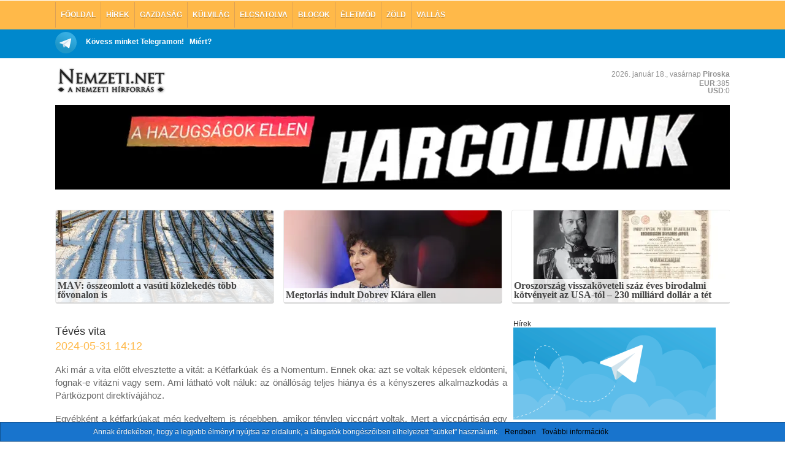

--- FILE ---
content_type: text/html; charset=utf-8
request_url: https://nemzeti.net/teves-vita-2-21355022.html
body_size: 19006
content:
<!DOCTYPE html>
<html lang="hu" prefix="og: https://ogp.me/ns#" class="no-js">
<head profile="http://gmpg.org/xfn/11">
  <meta http-equiv="Content-Type" content="text/html; charset=UTF-8" />
  <title>Tévés vita - Nemzeti.net Nemzeti.net</title>
  <noscript><meta http-equiv="X-Frame-Options" content="deny" /></noscript>
  <script type="text/javascript">
  var jQl={q:[],dq:[],gs:[],ready:function(a){"function"==typeof a&&jQl.q.push(a);return jQl},getScript:function(a,c){jQl.gs.push([a,c])},unq:function(){for(var a=0;a<jQl.q.length;a++)jQl.q[a]();jQl.q=[]},ungs:function(){for(var a=0;a<jQl.gs.length;a++)jQuery.getScript(jQl.gs[a][0],jQl.gs[a][1]);jQl.gs=[]},bId:null,boot:function(a){"undefined"==typeof window.jQuery.fn?jQl.bId||(jQl.bId=setInterval(function(){jQl.boot(a)},25)):(jQl.bId&&clearInterval(jQl.bId),jQl.bId=0,jQl.unqjQdep(),jQl.ungs(),jQuery(jQl.unq()), "function"==typeof a&&a())},booted:function(){return 0===jQl.bId},loadjQ:function(a,c){setTimeout(function(){var b=document.createElement("script");b.src=a;document.getElementsByTagName("head")[0].appendChild(b)},1);jQl.boot(c)},loadjQdep:function(a){jQl.loadxhr(a,jQl.qdep)},qdep:function(a){a&&("undefined"!==typeof window.jQuery.fn&&!jQl.dq.length?jQl.rs(a):jQl.dq.push(a))},unqjQdep:function(){if("undefined"==typeof window.jQuery.fn)setTimeout(jQl.unqjQdep,50);else{for(var a=0;a<jQl.dq.length;a++)jQl.rs(jQl.dq[a]); jQl.dq=[]}},rs:function(a){var c=document.createElement("script");document.getElementsByTagName("head")[0].appendChild(c);c.text=a},loadxhr:function(a,c){var b;b=jQl.getxo();b.onreadystatechange=function(){4!=b.readyState||200!=b.status||c(b.responseText,a)};try{b.open("GET",a,!0),b.send("")}catch(d){}},getxo:function(){var a=!1;try{a=new XMLHttpRequest}catch(c){for(var b=["MSXML2.XMLHTTP.5.0","MSXML2.XMLHTTP.4.0","MSXML2.XMLHTTP.3.0","MSXML2.XMLHTTP","Microsoft.XMLHTTP"],d=0;d<b.length;++d){try{a= new ActiveXObject(b[d])}catch(e){continue}break}}finally{return a}}};if("undefined"==typeof window.jQuery){var $=jQl.ready,jQuery=$;$.getScript=jQl.getScript};
  
  jQl.loadjQ('//ajax.googleapis.com/ajax/libs/jquery/1.11.1/jquery.min.js?ver=1.11.1');
//  jQl.loadjQdep('/contents/themes/nemzeti/js/jquery.timers.js?ver=1.2');
  </script>
  <script type="text/javascript">
  var _gaq = _gaq || []; //compatibility
  
  (function(i,s,o,g,r,a,m){i['GoogleAnalyticsObject']=r;i[r]=i[r]||function(){
  (i[r].q=i[r].q||[]).push(arguments)},i[r].l=1*new Date();a=s.createElement(o),
  m=s.getElementsByTagName(o)[0];a.async=1;a.src=g;m.parentNode.insertBefore(a,m)
  })(window,document,'script','//www.google-analytics.com/analytics.js','ga');

  ga('create', 'UA-28135608-1', 'auto');
  ga('send', 'pageview');

  </script>
  <script type="text/javascript">
    function breakout()
  {
    if (top.location != location)
    {
        top.location.href = document.location.href;
	ga('send', 'event','framebreak');
    }
  }
  breakout();
    </script>
  	<style>img:is([sizes="auto" i], [sizes^="auto," i]) { contain-intrinsic-size: 3000px 1500px }</style>
	
<!-- Search Engine Optimization by Rank Math - https://rankmath.com/ -->
<meta name="description" content="bircahang.org"/>
<meta name="robots" content="follow, index, max-snippet:-1, max-video-preview:-1, max-image-preview:large"/>
<link rel="canonical" href="https://nemzeti.net/teves-vita-2-21355022.html" />
<meta property="og:locale" content="hu_HU" />
<meta property="og:type" content="article" />
<meta property="og:title" content="Tévés vita - Nemzeti.net" />
<meta property="og:description" content="bircahang.org" />
<meta property="og:url" content="https://nemzeti.net/teves-vita-2-21355022.html" />
<meta property="og:site_name" content="Nemzeti.net" />
<meta property="article:publisher" content="https://facebook.com/nemzeti.net" />
<meta property="article:tag" content="ár" />
<meta property="article:tag" content="nak" />
<meta property="article:tag" content="vita" />
<meta property="article:section" content="Blogok" />
<meta property="og:updated_time" content="2024-05-31T14:19:13+02:00" />
<meta property="article:published_time" content="2024-05-31T14:12:00+02:00" />
<meta property="article:modified_time" content="2024-05-31T14:19:13+02:00" />
<meta name="twitter:card" content="summary_large_image" />
<meta name="twitter:title" content="Tévés vita - Nemzeti.net" />
<meta name="twitter:description" content="bircahang.org" />
<meta name="twitter:site" content="@nemzetinet" />
<meta name="twitter:creator" content="@nemzetinet" />
<meta name="twitter:label1" content="Szerző:" />
<meta name="twitter:data1" content="nemzeti.net" />
<meta name="twitter:label2" content="Olvasási idő" />
<meta name="twitter:data2" content="1 perc" />
<script type="application/ld+json" class="rank-math-schema">{"@context":"https://schema.org","@graph":[{"@type":["NewsMediaOrganization","Organization"],"@id":"https://nemzeti.net/#organization","name":"Nemzeti.net","url":"https://nemzeti.net","sameAs":["https://facebook.com/nemzeti.net","https://twitter.com/nemzetinet"]},{"@type":"WebSite","@id":"https://nemzeti.net/#website","url":"https://nemzeti.net","name":"Nemzeti.net","alternateName":"A nemzeti h\u00edrforr\u00e1s","publisher":{"@id":"https://nemzeti.net/#organization"},"inLanguage":"hu"},{"@type":"WebPage","@id":"https://nemzeti.net/teves-vita-2-21355022.html#webpage","url":"https://nemzeti.net/teves-vita-2-21355022.html","name":"T\u00e9v\u00e9s vita - Nemzeti.net","datePublished":"2024-05-31T14:12:00+02:00","dateModified":"2024-05-31T14:19:13+02:00","isPartOf":{"@id":"https://nemzeti.net/#website"},"inLanguage":"hu"},{"@type":"Person","@id":"https://nemzeti.net/teves-vita-2-21355022.html#author","name":"nemzeti.net","image":{"@type":"ImageObject","@id":"https://secure.gravatar.com/avatar/006831606c533f53095a94b960702ced04b36c49c656cfe0cf8f938c42935b9c?s=96&amp;d=mm&amp;r=g","url":"https://secure.gravatar.com/avatar/006831606c533f53095a94b960702ced04b36c49c656cfe0cf8f938c42935b9c?s=96&amp;d=mm&amp;r=g","caption":"nemzeti.net","inLanguage":"hu"},"worksFor":{"@id":"https://nemzeti.net/#organization"}},{"@type":"NewsArticle","headline":"T\u00e9v\u00e9s vita - Nemzeti.net","datePublished":"2024-05-31T14:12:00+02:00","dateModified":"2024-05-31T14:19:13+02:00","author":{"@id":"https://nemzeti.net/teves-vita-2-21355022.html#author","name":"nemzeti.net"},"publisher":{"@id":"https://nemzeti.net/#organization"},"description":"bircahang.org","name":"T\u00e9v\u00e9s vita - Nemzeti.net","@id":"https://nemzeti.net/teves-vita-2-21355022.html#richSnippet","isPartOf":{"@id":"https://nemzeti.net/teves-vita-2-21355022.html#webpage"},"inLanguage":"hu","mainEntityOfPage":{"@id":"https://nemzeti.net/teves-vita-2-21355022.html#webpage"}}]}</script>
<!-- /Rank Math WordPress SEO plugin -->

<link rel='dns-prefetch' href='//stats.wp.com' />
<script type="text/javascript">
/* <![CDATA[ */
window._wpemojiSettings = {"baseUrl":"https:\/\/s.w.org\/images\/core\/emoji\/15.1.0\/72x72\/","ext":".png","svgUrl":"https:\/\/s.w.org\/images\/core\/emoji\/15.1.0\/svg\/","svgExt":".svg","source":{"concatemoji":"https:\/\/nemzeti.net\/wp-includes\/js\/wp-emoji-release.min.js?ver=6.8.1"}};
/*! This file is auto-generated */
!function(i,n){var o,s,e;function c(e){try{var t={supportTests:e,timestamp:(new Date).valueOf()};sessionStorage.setItem(o,JSON.stringify(t))}catch(e){}}function p(e,t,n){e.clearRect(0,0,e.canvas.width,e.canvas.height),e.fillText(t,0,0);var t=new Uint32Array(e.getImageData(0,0,e.canvas.width,e.canvas.height).data),r=(e.clearRect(0,0,e.canvas.width,e.canvas.height),e.fillText(n,0,0),new Uint32Array(e.getImageData(0,0,e.canvas.width,e.canvas.height).data));return t.every(function(e,t){return e===r[t]})}function u(e,t,n){switch(t){case"flag":return n(e,"\ud83c\udff3\ufe0f\u200d\u26a7\ufe0f","\ud83c\udff3\ufe0f\u200b\u26a7\ufe0f")?!1:!n(e,"\ud83c\uddfa\ud83c\uddf3","\ud83c\uddfa\u200b\ud83c\uddf3")&&!n(e,"\ud83c\udff4\udb40\udc67\udb40\udc62\udb40\udc65\udb40\udc6e\udb40\udc67\udb40\udc7f","\ud83c\udff4\u200b\udb40\udc67\u200b\udb40\udc62\u200b\udb40\udc65\u200b\udb40\udc6e\u200b\udb40\udc67\u200b\udb40\udc7f");case"emoji":return!n(e,"\ud83d\udc26\u200d\ud83d\udd25","\ud83d\udc26\u200b\ud83d\udd25")}return!1}function f(e,t,n){var r="undefined"!=typeof WorkerGlobalScope&&self instanceof WorkerGlobalScope?new OffscreenCanvas(300,150):i.createElement("canvas"),a=r.getContext("2d",{willReadFrequently:!0}),o=(a.textBaseline="top",a.font="600 32px Arial",{});return e.forEach(function(e){o[e]=t(a,e,n)}),o}function t(e){var t=i.createElement("script");t.src=e,t.defer=!0,i.head.appendChild(t)}"undefined"!=typeof Promise&&(o="wpEmojiSettingsSupports",s=["flag","emoji"],n.supports={everything:!0,everythingExceptFlag:!0},e=new Promise(function(e){i.addEventListener("DOMContentLoaded",e,{once:!0})}),new Promise(function(t){var n=function(){try{var e=JSON.parse(sessionStorage.getItem(o));if("object"==typeof e&&"number"==typeof e.timestamp&&(new Date).valueOf()<e.timestamp+604800&&"object"==typeof e.supportTests)return e.supportTests}catch(e){}return null}();if(!n){if("undefined"!=typeof Worker&&"undefined"!=typeof OffscreenCanvas&&"undefined"!=typeof URL&&URL.createObjectURL&&"undefined"!=typeof Blob)try{var e="postMessage("+f.toString()+"("+[JSON.stringify(s),u.toString(),p.toString()].join(",")+"));",r=new Blob([e],{type:"text/javascript"}),a=new Worker(URL.createObjectURL(r),{name:"wpTestEmojiSupports"});return void(a.onmessage=function(e){c(n=e.data),a.terminate(),t(n)})}catch(e){}c(n=f(s,u,p))}t(n)}).then(function(e){for(var t in e)n.supports[t]=e[t],n.supports.everything=n.supports.everything&&n.supports[t],"flag"!==t&&(n.supports.everythingExceptFlag=n.supports.everythingExceptFlag&&n.supports[t]);n.supports.everythingExceptFlag=n.supports.everythingExceptFlag&&!n.supports.flag,n.DOMReady=!1,n.readyCallback=function(){n.DOMReady=!0}}).then(function(){return e}).then(function(){var e;n.supports.everything||(n.readyCallback(),(e=n.source||{}).concatemoji?t(e.concatemoji):e.wpemoji&&e.twemoji&&(t(e.twemoji),t(e.wpemoji)))}))}((window,document),window._wpemojiSettings);
/* ]]> */
</script>
<style id='wp-emoji-styles-inline-css' type='text/css'>

	img.wp-smiley, img.emoji {
		display: inline !important;
		border: none !important;
		box-shadow: none !important;
		height: 1em !important;
		width: 1em !important;
		margin: 0 0.07em !important;
		vertical-align: -0.1em !important;
		background: none !important;
		padding: 0 !important;
	}
</style>
<style id='classic-theme-styles-inline-css' type='text/css'>
/*! This file is auto-generated */
.wp-block-button__link{color:#fff;background-color:#32373c;border-radius:9999px;box-shadow:none;text-decoration:none;padding:calc(.667em + 2px) calc(1.333em + 2px);font-size:1.125em}.wp-block-file__button{background:#32373c;color:#fff;text-decoration:none}
</style>
<link rel='stylesheet' id='mediaelement-css' href='https://nemzeti.net/wp-includes/js/mediaelement/mediaelementplayer-legacy.min.css?ver=4.2.17' type='text/css' media='all' />
<link rel='stylesheet' id='wp-mediaelement-css' href='https://nemzeti.net/wp-includes/js/mediaelement/wp-mediaelement.min.css?ver=6.8.1' type='text/css' media='all' />
<style id='jetpack-sharing-buttons-style-inline-css' type='text/css'>
.jetpack-sharing-buttons__services-list{display:flex;flex-direction:row;flex-wrap:wrap;gap:0;list-style-type:none;margin:5px;padding:0}.jetpack-sharing-buttons__services-list.has-small-icon-size{font-size:12px}.jetpack-sharing-buttons__services-list.has-normal-icon-size{font-size:16px}.jetpack-sharing-buttons__services-list.has-large-icon-size{font-size:24px}.jetpack-sharing-buttons__services-list.has-huge-icon-size{font-size:36px}@media print{.jetpack-sharing-buttons__services-list{display:none!important}}.editor-styles-wrapper .wp-block-jetpack-sharing-buttons{gap:0;padding-inline-start:0}ul.jetpack-sharing-buttons__services-list.has-background{padding:1.25em 2.375em}
</style>
<style id='rank-math-toc-block-style-inline-css' type='text/css'>
.wp-block-rank-math-toc-block nav ol{counter-reset:item}.wp-block-rank-math-toc-block nav ol li{display:block}.wp-block-rank-math-toc-block nav ol li:before{content:counters(item, ".") ". ";counter-increment:item}

</style>
<style id='rank-math-rich-snippet-style-inline-css' type='text/css'>
/*!
* Plugin:  Rank Math
* URL: https://rankmath.com/wordpress/plugin/seo-suite/
* Name:  rank-math-review-snippet.css
*/@-webkit-keyframes spin{0%{-webkit-transform:rotate(0deg)}100%{-webkit-transform:rotate(-360deg)}}@keyframes spin{0%{-webkit-transform:rotate(0deg)}100%{-webkit-transform:rotate(-360deg)}}@keyframes bounce{from{-webkit-transform:translateY(0px);transform:translateY(0px)}to{-webkit-transform:translateY(-5px);transform:translateY(-5px)}}@-webkit-keyframes bounce{from{-webkit-transform:translateY(0px);transform:translateY(0px)}to{-webkit-transform:translateY(-5px);transform:translateY(-5px)}}@-webkit-keyframes loading{0%{background-size:20% 50% ,20% 50% ,20% 50%}20%{background-size:20% 20% ,20% 50% ,20% 50%}40%{background-size:20% 100%,20% 20% ,20% 50%}60%{background-size:20% 50% ,20% 100%,20% 20%}80%{background-size:20% 50% ,20% 50% ,20% 100%}100%{background-size:20% 50% ,20% 50% ,20% 50%}}@keyframes loading{0%{background-size:20% 50% ,20% 50% ,20% 50%}20%{background-size:20% 20% ,20% 50% ,20% 50%}40%{background-size:20% 100%,20% 20% ,20% 50%}60%{background-size:20% 50% ,20% 100%,20% 20%}80%{background-size:20% 50% ,20% 50% ,20% 100%}100%{background-size:20% 50% ,20% 50% ,20% 50%}}:root{--rankmath-wp-adminbar-height: 0}#rank-math-rich-snippet-wrapper{overflow:hidden}#rank-math-rich-snippet-wrapper h5.rank-math-title{display:block;font-size:18px;line-height:1.4}#rank-math-rich-snippet-wrapper .rank-math-review-image{float:right;max-width:40%;margin-left:15px}#rank-math-rich-snippet-wrapper .rank-math-review-data{margin-bottom:15px}#rank-math-rich-snippet-wrapper .rank-math-total-wrapper{width:100%;padding:0 0 20px 0;float:left;clear:both;position:relative;-webkit-box-sizing:border-box;box-sizing:border-box}#rank-math-rich-snippet-wrapper .rank-math-total-wrapper .rank-math-total{border:0;display:block;margin:0;width:auto;float:left;text-align:left;padding:0;font-size:24px;line-height:1;font-weight:700;-webkit-box-sizing:border-box;box-sizing:border-box;overflow:hidden}#rank-math-rich-snippet-wrapper .rank-math-total-wrapper .rank-math-review-star{float:left;margin-left:15px;margin-top:5px;position:relative;z-index:99;line-height:1}#rank-math-rich-snippet-wrapper .rank-math-total-wrapper .rank-math-review-star .rank-math-review-result-wrapper{display:inline-block;white-space:nowrap;position:relative;color:#e7e7e7}#rank-math-rich-snippet-wrapper .rank-math-total-wrapper .rank-math-review-star .rank-math-review-result-wrapper .rank-math-review-result{position:absolute;top:0;left:0;overflow:hidden;white-space:nowrap;color:#ffbe01}#rank-math-rich-snippet-wrapper .rank-math-total-wrapper .rank-math-review-star .rank-math-review-result-wrapper i{font-size:18px;-webkit-text-stroke-width:1px;font-style:normal;padding:0 2px;line-height:inherit}#rank-math-rich-snippet-wrapper .rank-math-total-wrapper .rank-math-review-star .rank-math-review-result-wrapper i:before{content:"\2605"}body.rtl #rank-math-rich-snippet-wrapper .rank-math-review-image{float:left;margin-left:0;margin-right:15px}body.rtl #rank-math-rich-snippet-wrapper .rank-math-total-wrapper .rank-math-total{float:right}body.rtl #rank-math-rich-snippet-wrapper .rank-math-total-wrapper .rank-math-review-star{float:right;margin-left:0;margin-right:15px}body.rtl #rank-math-rich-snippet-wrapper .rank-math-total-wrapper .rank-math-review-star .rank-math-review-result{left:auto;right:0}@media screen and (max-width: 480px){#rank-math-rich-snippet-wrapper .rank-math-review-image{display:block;max-width:100%;width:100%;text-align:center;margin-right:0}#rank-math-rich-snippet-wrapper .rank-math-review-data{clear:both}}.clear{clear:both}

</style>
<style id='global-styles-inline-css' type='text/css'>
:root{--wp--preset--aspect-ratio--square: 1;--wp--preset--aspect-ratio--4-3: 4/3;--wp--preset--aspect-ratio--3-4: 3/4;--wp--preset--aspect-ratio--3-2: 3/2;--wp--preset--aspect-ratio--2-3: 2/3;--wp--preset--aspect-ratio--16-9: 16/9;--wp--preset--aspect-ratio--9-16: 9/16;--wp--preset--color--black: #000000;--wp--preset--color--cyan-bluish-gray: #abb8c3;--wp--preset--color--white: #ffffff;--wp--preset--color--pale-pink: #f78da7;--wp--preset--color--vivid-red: #cf2e2e;--wp--preset--color--luminous-vivid-orange: #ff6900;--wp--preset--color--luminous-vivid-amber: #fcb900;--wp--preset--color--light-green-cyan: #7bdcb5;--wp--preset--color--vivid-green-cyan: #00d084;--wp--preset--color--pale-cyan-blue: #8ed1fc;--wp--preset--color--vivid-cyan-blue: #0693e3;--wp--preset--color--vivid-purple: #9b51e0;--wp--preset--gradient--vivid-cyan-blue-to-vivid-purple: linear-gradient(135deg,rgba(6,147,227,1) 0%,rgb(155,81,224) 100%);--wp--preset--gradient--light-green-cyan-to-vivid-green-cyan: linear-gradient(135deg,rgb(122,220,180) 0%,rgb(0,208,130) 100%);--wp--preset--gradient--luminous-vivid-amber-to-luminous-vivid-orange: linear-gradient(135deg,rgba(252,185,0,1) 0%,rgba(255,105,0,1) 100%);--wp--preset--gradient--luminous-vivid-orange-to-vivid-red: linear-gradient(135deg,rgba(255,105,0,1) 0%,rgb(207,46,46) 100%);--wp--preset--gradient--very-light-gray-to-cyan-bluish-gray: linear-gradient(135deg,rgb(238,238,238) 0%,rgb(169,184,195) 100%);--wp--preset--gradient--cool-to-warm-spectrum: linear-gradient(135deg,rgb(74,234,220) 0%,rgb(151,120,209) 20%,rgb(207,42,186) 40%,rgb(238,44,130) 60%,rgb(251,105,98) 80%,rgb(254,248,76) 100%);--wp--preset--gradient--blush-light-purple: linear-gradient(135deg,rgb(255,206,236) 0%,rgb(152,150,240) 100%);--wp--preset--gradient--blush-bordeaux: linear-gradient(135deg,rgb(254,205,165) 0%,rgb(254,45,45) 50%,rgb(107,0,62) 100%);--wp--preset--gradient--luminous-dusk: linear-gradient(135deg,rgb(255,203,112) 0%,rgb(199,81,192) 50%,rgb(65,88,208) 100%);--wp--preset--gradient--pale-ocean: linear-gradient(135deg,rgb(255,245,203) 0%,rgb(182,227,212) 50%,rgb(51,167,181) 100%);--wp--preset--gradient--electric-grass: linear-gradient(135deg,rgb(202,248,128) 0%,rgb(113,206,126) 100%);--wp--preset--gradient--midnight: linear-gradient(135deg,rgb(2,3,129) 0%,rgb(40,116,252) 100%);--wp--preset--font-size--small: 13px;--wp--preset--font-size--medium: 20px;--wp--preset--font-size--large: 36px;--wp--preset--font-size--x-large: 42px;--wp--preset--spacing--20: 0.44rem;--wp--preset--spacing--30: 0.67rem;--wp--preset--spacing--40: 1rem;--wp--preset--spacing--50: 1.5rem;--wp--preset--spacing--60: 2.25rem;--wp--preset--spacing--70: 3.38rem;--wp--preset--spacing--80: 5.06rem;--wp--preset--shadow--natural: 6px 6px 9px rgba(0, 0, 0, 0.2);--wp--preset--shadow--deep: 12px 12px 50px rgba(0, 0, 0, 0.4);--wp--preset--shadow--sharp: 6px 6px 0px rgba(0, 0, 0, 0.2);--wp--preset--shadow--outlined: 6px 6px 0px -3px rgba(255, 255, 255, 1), 6px 6px rgba(0, 0, 0, 1);--wp--preset--shadow--crisp: 6px 6px 0px rgba(0, 0, 0, 1);}:where(.is-layout-flex){gap: 0.5em;}:where(.is-layout-grid){gap: 0.5em;}body .is-layout-flex{display: flex;}.is-layout-flex{flex-wrap: wrap;align-items: center;}.is-layout-flex > :is(*, div){margin: 0;}body .is-layout-grid{display: grid;}.is-layout-grid > :is(*, div){margin: 0;}:where(.wp-block-columns.is-layout-flex){gap: 2em;}:where(.wp-block-columns.is-layout-grid){gap: 2em;}:where(.wp-block-post-template.is-layout-flex){gap: 1.25em;}:where(.wp-block-post-template.is-layout-grid){gap: 1.25em;}.has-black-color{color: var(--wp--preset--color--black) !important;}.has-cyan-bluish-gray-color{color: var(--wp--preset--color--cyan-bluish-gray) !important;}.has-white-color{color: var(--wp--preset--color--white) !important;}.has-pale-pink-color{color: var(--wp--preset--color--pale-pink) !important;}.has-vivid-red-color{color: var(--wp--preset--color--vivid-red) !important;}.has-luminous-vivid-orange-color{color: var(--wp--preset--color--luminous-vivid-orange) !important;}.has-luminous-vivid-amber-color{color: var(--wp--preset--color--luminous-vivid-amber) !important;}.has-light-green-cyan-color{color: var(--wp--preset--color--light-green-cyan) !important;}.has-vivid-green-cyan-color{color: var(--wp--preset--color--vivid-green-cyan) !important;}.has-pale-cyan-blue-color{color: var(--wp--preset--color--pale-cyan-blue) !important;}.has-vivid-cyan-blue-color{color: var(--wp--preset--color--vivid-cyan-blue) !important;}.has-vivid-purple-color{color: var(--wp--preset--color--vivid-purple) !important;}.has-black-background-color{background-color: var(--wp--preset--color--black) !important;}.has-cyan-bluish-gray-background-color{background-color: var(--wp--preset--color--cyan-bluish-gray) !important;}.has-white-background-color{background-color: var(--wp--preset--color--white) !important;}.has-pale-pink-background-color{background-color: var(--wp--preset--color--pale-pink) !important;}.has-vivid-red-background-color{background-color: var(--wp--preset--color--vivid-red) !important;}.has-luminous-vivid-orange-background-color{background-color: var(--wp--preset--color--luminous-vivid-orange) !important;}.has-luminous-vivid-amber-background-color{background-color: var(--wp--preset--color--luminous-vivid-amber) !important;}.has-light-green-cyan-background-color{background-color: var(--wp--preset--color--light-green-cyan) !important;}.has-vivid-green-cyan-background-color{background-color: var(--wp--preset--color--vivid-green-cyan) !important;}.has-pale-cyan-blue-background-color{background-color: var(--wp--preset--color--pale-cyan-blue) !important;}.has-vivid-cyan-blue-background-color{background-color: var(--wp--preset--color--vivid-cyan-blue) !important;}.has-vivid-purple-background-color{background-color: var(--wp--preset--color--vivid-purple) !important;}.has-black-border-color{border-color: var(--wp--preset--color--black) !important;}.has-cyan-bluish-gray-border-color{border-color: var(--wp--preset--color--cyan-bluish-gray) !important;}.has-white-border-color{border-color: var(--wp--preset--color--white) !important;}.has-pale-pink-border-color{border-color: var(--wp--preset--color--pale-pink) !important;}.has-vivid-red-border-color{border-color: var(--wp--preset--color--vivid-red) !important;}.has-luminous-vivid-orange-border-color{border-color: var(--wp--preset--color--luminous-vivid-orange) !important;}.has-luminous-vivid-amber-border-color{border-color: var(--wp--preset--color--luminous-vivid-amber) !important;}.has-light-green-cyan-border-color{border-color: var(--wp--preset--color--light-green-cyan) !important;}.has-vivid-green-cyan-border-color{border-color: var(--wp--preset--color--vivid-green-cyan) !important;}.has-pale-cyan-blue-border-color{border-color: var(--wp--preset--color--pale-cyan-blue) !important;}.has-vivid-cyan-blue-border-color{border-color: var(--wp--preset--color--vivid-cyan-blue) !important;}.has-vivid-purple-border-color{border-color: var(--wp--preset--color--vivid-purple) !important;}.has-vivid-cyan-blue-to-vivid-purple-gradient-background{background: var(--wp--preset--gradient--vivid-cyan-blue-to-vivid-purple) !important;}.has-light-green-cyan-to-vivid-green-cyan-gradient-background{background: var(--wp--preset--gradient--light-green-cyan-to-vivid-green-cyan) !important;}.has-luminous-vivid-amber-to-luminous-vivid-orange-gradient-background{background: var(--wp--preset--gradient--luminous-vivid-amber-to-luminous-vivid-orange) !important;}.has-luminous-vivid-orange-to-vivid-red-gradient-background{background: var(--wp--preset--gradient--luminous-vivid-orange-to-vivid-red) !important;}.has-very-light-gray-to-cyan-bluish-gray-gradient-background{background: var(--wp--preset--gradient--very-light-gray-to-cyan-bluish-gray) !important;}.has-cool-to-warm-spectrum-gradient-background{background: var(--wp--preset--gradient--cool-to-warm-spectrum) !important;}.has-blush-light-purple-gradient-background{background: var(--wp--preset--gradient--blush-light-purple) !important;}.has-blush-bordeaux-gradient-background{background: var(--wp--preset--gradient--blush-bordeaux) !important;}.has-luminous-dusk-gradient-background{background: var(--wp--preset--gradient--luminous-dusk) !important;}.has-pale-ocean-gradient-background{background: var(--wp--preset--gradient--pale-ocean) !important;}.has-electric-grass-gradient-background{background: var(--wp--preset--gradient--electric-grass) !important;}.has-midnight-gradient-background{background: var(--wp--preset--gradient--midnight) !important;}.has-small-font-size{font-size: var(--wp--preset--font-size--small) !important;}.has-medium-font-size{font-size: var(--wp--preset--font-size--medium) !important;}.has-large-font-size{font-size: var(--wp--preset--font-size--large) !important;}.has-x-large-font-size{font-size: var(--wp--preset--font-size--x-large) !important;}
:where(.wp-block-post-template.is-layout-flex){gap: 1.25em;}:where(.wp-block-post-template.is-layout-grid){gap: 1.25em;}
:where(.wp-block-columns.is-layout-flex){gap: 2em;}:where(.wp-block-columns.is-layout-grid){gap: 2em;}
:root :where(.wp-block-pullquote){font-size: 1.5em;line-height: 1.6;}
</style>
<link rel="EditURI" type="application/rsd+xml" title="RSD" href="https://nemzeti.net/xmlrpc.php?rsd" />
<meta name="generator" content="WordPress 6.8.1" />
<link rel='shortlink' href='https://nemzeti.net/?p=21355022' />
<link rel="alternate" title="oEmbed (JSON)" type="application/json+oembed" href="https://nemzeti.net/wp-json/oembed/1.0/embed?url=https%3A%2F%2Fnemzeti.net%2Fteves-vita-2-21355022.html" />
<link rel="alternate" title="oEmbed (XML)" type="text/xml+oembed" href="https://nemzeti.net/wp-json/oembed/1.0/embed?url=https%3A%2F%2Fnemzeti.net%2Fteves-vita-2-21355022.html&#038;format=xml" />
	<style>img#wpstats{display:none}</style>
		      <meta name="onesignal" content="wordpress-plugin"/>
            <script>

      window.OneSignal = window.OneSignal || [];

      OneSignal.push( function() {
        OneSignal.SERVICE_WORKER_UPDATER_PATH = "OneSignalSDKUpdaterWorker.js.php";
                      OneSignal.SERVICE_WORKER_PATH = "OneSignalSDKWorker.js.php";
                      OneSignal.SERVICE_WORKER_PARAM = { scope: "/" };
        OneSignal.setDefaultNotificationUrl("https://nemzeti.net");
        var oneSignal_options = {};
        window._oneSignalInitOptions = oneSignal_options;

        oneSignal_options['wordpress'] = true;
oneSignal_options['appId'] = '18c8fa35-9ec6-4a01-b495-f348b488f06e';
oneSignal_options['allowLocalhostAsSecureOrigin'] = true;
oneSignal_options['welcomeNotification'] = { };
oneSignal_options['welcomeNotification']['title'] = "Mostantól közvetlenül is kaphatod a híreket!";
oneSignal_options['welcomeNotification']['message'] = "Köszönjük a feliratkozást!";
oneSignal_options['path'] = "/contents/plugins/onesignal-free-web-push-notifications/sdk_files/";
oneSignal_options['safari_web_id'] = "web.onesignal.auto.3f58661c-f8ad-4946-a9b6-84125eec4421";
oneSignal_options['promptOptions'] = { };
oneSignal_options['promptOptions']['actionMessage'] = "Szeretnél híreket kapni közvetlenül?";
oneSignal_options['promptOptions']['acceptButtonText'] = "Persze!";
oneSignal_options['promptOptions']['cancelButtonText'] = "Majd máskor";
oneSignal_options['promptOptions']['siteName'] = "https://nemzeti.net";
oneSignal_options['promptOptions']['autoAcceptTitle'] = "Engedélyezés";
                OneSignal.init(window._oneSignalInitOptions);
                OneSignal.showSlidedownPrompt();      });

      function documentInitOneSignal() {
        var oneSignal_elements = document.getElementsByClassName("OneSignal-prompt");

        var oneSignalLinkClickHandler = function(event) { OneSignal.push(['registerForPushNotifications']); event.preventDefault(); };        for(var i = 0; i < oneSignal_elements.length; i++)
          oneSignal_elements[i].addEventListener('click', oneSignalLinkClickHandler, false);
      }

      if (document.readyState === 'complete') {
           documentInitOneSignal();
      }
      else {
           window.addEventListener("load", function(event){
               documentInitOneSignal();
          });
      }
    </script>
  
  <!-- prefetch dns -->
  <link rel="dns-prefetch" href="//graph.facebook.com">
  <link rel="dns-prefetch" href="//connect.facebook.net">
  <link rel="dns-prefetch" href="//apis.google.com">
  <link rel="dns-prefetch" href="//google-analytics.com">
  <link rel="dns-prefetch" href="//pagead2.googlesyndication.com">
  <link rel="dns-prefetch" href="//ajax.googleapis.com">
  <link rel="stylesheet" href="/contents/themes/nemzeti/style.css?1648989701" type="text/css" media="screen and (min-device-width: 320px)" />
  <link type="text/css" rel="stylesheet" media="screen"  href="/contents/themes/nemzeti/css/responsive.css?1648989701" />

  
  <link rel="icon" href="/contents/themes/nemzeti/img/favicon.ico" type="image/x-icon" />
  <link rel="shortcut icon" href="/contents/themes/nemzeti/img/favicon.ico" />
  <meta http-equiv="imagetoolbar" content="no" />
  <meta name="robots" content="index, follow" />
  <meta name="distribution" content="global" />
  <meta name="language" content="HU" />
  <meta name="rating" content="general" />
  <meta name="HandheldFriendly" content="true" />
  <meta name="MobileOptimzied" content="width" />
  <meta http-equiv="cleartype" content="on" />
      <meta property="og:url" content="https://nemzeti.net/teves-vita-2-21355022.html" />
  <meta property="og:title" content="Tévés vita - Nemzeti.net" />
  <meta property="article:author" content="https://facebook.com/nemzeti.net" />
  <meta property="article:publisher" content="https://facebook.com/nemzeti.net" />
  
    <meta property="og:site_name" content="nemzeti.net" />
  
  <meta property="og:image" content="http://nemzeti.net/contents/uploads/2015/04/nemzetinet-opengraph.jpg" />
  <meta property="og:image:alt" content="Tévés vita - Nemzeti.net" />


  <!-- Twitter Card data -->
  <meta name="twitter:card" content="summary_large_image" />
  <meta name="twitter:site" content="@nemzetinet" />
  <meta name="twitter:creator" content="@nemzetinet" />
  <meta name="twitter:title" content="Tévés vita - Nemzeti.net" />
  <meta name="twitter:image:src" content="http://nemzeti.net/contents/uploads/2015/04/nemzetinet-opengraph.jpg" />



  <meta property="og:locale" content="hu_HU" />

  <meta property="og:description" content='Aki már a vita előtt elvesztette a vitát: a Kétfarkúak és a Nomentum. Ennek oka: azt se voltak képesek eldönteni, fognak-e vitázni vagy sem. Ami látható volt náluk: az önállóság teljes hiánya és a kényszeres alkalmazkodás a Pártközpont direktívájához.Egyébként' />
  <meta name="twitter:description" content='Aki már a vita előtt elvesztette a vitát: a Kétfarkúak és a Nomentum. Ennek oka: azt se voltak képesek eldönteni, fognak-e vitázni vagy sem. Ami látható volt náluk: az önállóság teljes hiánya és a kényszeres alkalmazkodás a Pártközpont direktívájához.Egyébként' />
  <meta name="viewport" content="width=device-width, initial-scale=1.0, maximum-scale=1.0, user-scalable=0" />
</head>
<body class="wp-singular post-template-default single single-post postid-21355022 single-format-standard wp-theme-nemzeti"  >
<!-- nemzeti.net //-->
<div id="page">
    <div class="wrapper header-wrapper">
    <div id="header-pages" class="menu-header"><ul id="menu-fejlec" class="menu"><li id="menu-close" class="menu-item menu-item-close"><svg xmlns="http://www.w3.org/2000/svg" width="40" height="50" viewBox="0 0 50 50" overflow="visible" stroke="black" stroke-width="7" stroke-linecap="round"><line x2="40" y2="40" /><line x1="40" y2="40" /></svg></li><li id="menu-item-5043" class="menu-item menu-item-type-custom menu-item-object-custom menu-item-home menu-item-5043"><a href="https://nemzeti.net">Főoldal</a></li>
<li id="menu-item-41634" class="menu-item menu-item-type-post_type menu-item-object-page menu-item-41634"><a href="https://nemzeti.net/hirek">Hírek</a></li>
<li id="menu-item-14666414" class="menu-item menu-item-type-taxonomy menu-item-object-category menu-item-14666414"><a href="https://nemzeti.net/kategoria/gazdasag">Gazdaság</a></li>
<li id="menu-item-14666415" class="menu-item menu-item-type-taxonomy menu-item-object-category menu-item-14666415"><a href="https://nemzeti.net/kategoria/kulvilag">Külvilág</a></li>
<li id="menu-item-5045" class="menu-item menu-item-type-taxonomy menu-item-object-category menu-item-5045"><a href="https://nemzeti.net/kategoria/elcsatolva">Elcsatolva</a></li>
<li id="menu-item-5047" class="menu-item menu-item-type-taxonomy menu-item-object-category current-post-ancestor current-menu-parent current-post-parent menu-item-5047"><a href="https://nemzeti.net/kategoria/blogok">Blogok</a></li>
<li id="menu-item-50766" class="menu-item menu-item-type-taxonomy menu-item-object-category menu-item-50766"><a href="https://nemzeti.net/kategoria/eletmod">Életmód</a></li>
<li id="menu-item-5048" class="menu-item menu-item-type-taxonomy menu-item-object-category menu-item-5048"><a href="https://nemzeti.net/kategoria/zold">Zöld</a></li>
<li id="menu-item-41682" class="menu-item menu-item-type-taxonomy menu-item-object-category menu-item-41682"><a href="https://nemzeti.net/kategoria/vallas">Vallás</a></li>
</ul></div>    </div>

<div class="wrapper header-wrapper telegram-header-wrapper" style="height: 47px; background: #0088cc; float: none; clear: both;">
    <div class="menu-header" style="text-align:left; display: block; position: relative;">
        <span style="position:absolute; top: 0; left: 0;"><img src="/contents/themes/nemzeti/img/telegram.svg" style="height: 35px; margin-top: 4px;" alt="Telegram"></span>
        <span style="display: inline-block; margin-left: 50px; margin-top: 14px;"><a href="https://t.me/joinchat/AAAAAEzYtji5KEWeKSUnAA" target="_blank" style="color:#fff;">Kövess minket Telegramon!</a>&nbsp;&nbsp;&nbsp;<a href="/telegram" style="color:#fff;">Miért?</a></span>
    </div>
</div>

<div class="wrapper">
  <div id="header">
    <div id="logo"><a href="https://nemzeti.net/" title="Nemzeti.net"><span>Nemzeti.net</span></a></div>
    <div id="nem-poll-korrekt"></div>

    <div id="header-widget"> 
		    <div id="nevnapok-2" class="widget widget_nevnapok">	    	    <ul>
	        <li><span class="datum">2026. január 18., vasárnap</span><span class="nevnap">Piroska</span></li>
	    </ul>
	    </div>	    <style type="text/css">
	    #nevnapok-2	    {
		margin-bottom: 3px;
	    }
	    
	    #nevnapok-2 span.nevnap
	    {
    		font-weight: bold;
    		margin-left: 3px;
	    }
	    
	    #nevnapok-2 span.unnep
	    {
    		font-weight: bold;
    		margin-left: 3px;
	    }

	    </style>
	    <!--WP Widget Cache 0.3 Begin -->
<!--Cache currencies-2 for 1800 second(s)-->
	    <div id="currencies-2" class="widget widget_currencies">	    	    <ul>
	            	<li><span class="valuta eur">EUR</span>:385</span></li>
        	<li><span class="valuta usd">USD</span>:0</span></li>
	    </ul>
	    </div>	    <style type="text/css">
	    # span.valuta
	    {
		font-weight: bold;
		margin-right: 3px;
	    }

	    # ul
	    {
		display: inline-block;
	    }

	    # ul li
	    {
		display: inline-block;
		float: left;
		margin-right: 4px;
	    }
	    </style>
	    <!--WP Widget Cache End -->
    </div>

    <div id="header-icon" style="">
	<svg viewBox="0 0 100 80" width="40" height="40">
	  <rect width="100" height="15"></rect>
	  <rect y="30" width="100" height="15"></rect>
	  <rect y="60" width="100" height="15"></rect>
	</svg>
    </div>

  </div>
</div>
  <div class="wrapper reklam-wrapper">
    <div id="header-reklam">
			    <div id="hirdetes-header-2" class="widget widget_hirdetes_header">	    	    <!-- Billboard array(3) {
  ["title"]=>
  string(23) "Hírdetés a fejlécben"
  ["display_backup_ad"]=>
  int(1)
  ["invoke_adsense_js"]=>
  int(0)
}
  -->
	    <ins class="adsbygoogle"
	     style="display:block"
	     data-ad-client="ca-pub-9591168080412536"
	     data-ad-slot="4864651666"
	     data-ad-format="auto"
	     data-full-width-responsive="true">
	    	    <iframe class="backup" src="/backuph.php" width="1100" height="auto" style="display:none; overflow: hidden;" scrolling="no"></iframe>
	    	    </ins>
	    <script>
	     (adsbygoogle = window.adsbygoogle || []).push({});
	    </script>
	    	    </div>	    <style type="text/css">
	    #hirdetes-header-2 ins.adsbygoogle[data-ad-status="filled"] iframe.backup
	    {
		display: none;
	    }

	    #hirdetes-header-2 ins.adsbygoogle[data-ad-status="unfilled"] iframe.backup
	    {
		display: block;
	    }
	    </style>
	    	    </div>
 </div>
<div class="wrapper">
 <div id="highlighted-posts">
		<div id="highlighted-posts-2" class="widget widget_highlighted_entries">	<!--
	    ARGS
	    Array
(
    [post__in] => Array
        (
            [0] => 21658839
            [1] => 21658788
            [2] => 21658781
        )

)
	//-->
	<section class="featured">
		    	    <span class="image-post ">
    		<span class="title"><a href="https://nemzeti.net/mav-osszeomlott-a-vasuti-kozlekedes-tobb-fovonalon-is-21658839.html" onclick="javascript:ga('send', 'event', 'kattintas','kiemelt-post');ga('send', 'event', 'kattintas','kiemelt-post-title');">MÁV: összeomlott a vasúti közlekedés több fővonalon is</a></span>
    		<!-- <span class="sitename">infostart.hu</span> //-->
    		    		<span class="image"><a href="https://nemzeti.net/mav-osszeomlott-a-vasuti-kozlekedes-tobb-fovonalon-is-21658839.html" onclick="javascript:ga('send', 'event', 'kattintas','kiemelt-post');ga('send', 'event', 'kattintas','kiemelt-post-image');"><img src="https://i0.wp.com/nemzeti.net/contents/imagestore/9/9cf/9cf68647e17d805e3bae0b88841d2bdfc7abce95.jpg?resize=355,150" alt="MÁV: összeomlott a vasúti közlekedés több fővonalon is" width="355" height="150" loading="lazy" /></a></span>
    		    	    </span>
    	        		    	    <span class="image-post ">
    		<span class="title"><a href="https://nemzeti.net/megtorlas-indult-dobrev-klara-ellen-21658788.html" onclick="javascript:ga('send', 'event', 'kattintas','kiemelt-post');ga('send', 'event', 'kattintas','kiemelt-post-title');">Megtorlás indult Dobrev Klára ellen</a></span>
    		<!-- <span class="sitename">infostart.hu</span> //-->
    		    		<span class="image"><a href="https://nemzeti.net/megtorlas-indult-dobrev-klara-ellen-21658788.html" onclick="javascript:ga('send', 'event', 'kattintas','kiemelt-post');ga('send', 'event', 'kattintas','kiemelt-post-image');"><img src="https://i0.wp.com/nemzeti.net/contents/imagestore/6/62f/62f74fea4114f313219948d04830d4048cdda9e7.jpg?resize=355,150" alt="Megtorlás indult Dobrev Klára ellen" width="355" height="150" loading="lazy" /></a></span>
    		    	    </span>
    	        		    	    <span class="image-post ">
    		<span class="title"><a href="https://nemzeti.net/oroszorszag-visszakoveteli-szaz-eves-birodalmi-kotvenyeit-az-usa-tol-230-milliard-dollar-a-tet-21658781.html" onclick="javascript:ga('send', 'event', 'kattintas','kiemelt-post');ga('send', 'event', 'kattintas','kiemelt-post-title');">Oroszország visszaköveteli száz éves birodalmi kötvényeit az USA-tól – 230 milliárd dollár a tét</a></span>
    		<!-- <span class="sitename">Körkép</span> //-->
    		    		<span class="image"><a href="https://nemzeti.net/oroszorszag-visszakoveteli-szaz-eves-birodalmi-kotvenyeit-az-usa-tol-230-milliard-dollar-a-tet-21658781.html" onclick="javascript:ga('send', 'event', 'kattintas','kiemelt-post');ga('send', 'event', 'kattintas','kiemelt-post-image');"><img src="https://i0.wp.com/nemzeti.net/contents/imagestore/b/b9a/b9acb18cb31534b201349aad9e1b1ead4aab7f73.jpg?resize=355,150" alt="Oroszország visszaköveteli száz éves birodalmi kötvényeit az USA-tól – 230 milliárd dollár a tét" width="355" height="150" loading="lazy" /></a></span>
    		    	    </span>
    	        		</section>
	</div>	<style type="text/css">
	div.widget_highlighted_entries { max-width: 1100px; width: auto; height: 185px; overflow: hidden; }
	div.widget_highlighted_entries section.featured { display: grid; grid-column-gap: 15px; }

	div.widget_highlighted_entries .image-post,
	div.widget_highlighted_entries .image-post { height: 150px; margin: 15px 0; }

	div.widget_highlighted_entries article:nth-of-type(1),
	div.widget_highlighted_entries span:nth-of-type(1) { grid-column-start: 1; grid-column-end: 2; }
	div.widget_highlighted_entries article:nth-of-type(2),
	div.widget_highlighted_entries span:nth-of-type(2) { grid-column-start: 2; grid-column-end: 3; }
	div.widget_highlighted_entries article:nth-of-type(3),
	div.widget_highlighted_entries span:nth-of-type(3) { grid-column-start: 3; grid-column-end: 4; }

	div.widget_highlighted_entries span a,
	div.widget_highlighted_entries article a { position: relative; display: inline-block; overflow: hidden; }

	div.widget_highlighted_entries span span.title,
	div.widget_highlighted_entries article span.title
	{
	    background: url('/contents/themes/nemzeti/img/white-70.png') repeat scroll left top rgba(0, 0, 0, 0);
	    bottom: 0 !important;
	    display: inline-block;
	    left: 0;
	    padding: 3px;
	    position: absolute;
	    top: auto !important;
	    width: 100%;
	    height: auto;
	    z-index: 1000; 
	}

	div.widget_highlighted_entries span:hover span.title,
	div.widget_highlighted_entries article:hover span.title { background-color: #fff; }

	div.widget_highlighted_entries span img,
	div.widget_highlighted_entries article img { height: 150px; width: auto; }
	</style>
        <script type="text/javascript">
        getHighlightedNews();

        function getHighlightedNews()
        {
            fetch('/h.php').then(function (response) {

    		if(response.status == 200) return response.text();

        	ga('send', 'event', 'error','highlighted-news-fetch');
        	console.warn('Something went wrong.', response);

                return false;
            }).then(function (html) {
                if(html) document.querySelector("div#highlighted-posts").innerHTML = html;
            }).catch(function (err) {
                console.warn('Something went wrong.', err);
            });
        }
        </script>
  </div>
</div>

<div class="wrapper content-wrapper">	<div id="content" role="main">

	
	
	<div id="post-21355022" class="post-21355022 post type-post status-publish format-standard hentry category-blogok tag-ar tag-nak tag-vita oldal-bircahang-org" itemscope>
		    <h1 class="entry-title" itemprop="name">Tévés vita</h1>
	    <div class="entry-meta"><span class="entry-date updated dtstamp"><time class="updated" datetime="2024-05-31 14:12:00+0200" pubdate>2024-05-31 14:12</time></span></div>
	    <div class="entry-content">

	    
	    <p>Aki már a vita előtt elvesztette a vitát: a Kétfarkúak és a Nomentum. Ennek oka: azt se voltak képesek eldönteni, fognak-e vitázni vagy sem. Ami látható volt náluk: az önállóság teljes hiánya és a kényszeres alkalmazkodás a Pártközpont direktívájához.</p>
<p>Egyébként a kétfarkúakat még kedveltem is régebben, amikor tényleg viccpárt voltak. Mert a viccpártiság egy humor-műfaj, s van is értelme: rámutat a politika abszurd oldalára. Amióta azonban elkezdtek komolyan politizálni, ráadásul még az átlag ballib eszmeiséghez képest is fanatikusabb sorosista-brüsszelita programmal, az egész értelmét vesztette.</p>
<p>A tegnapi vita során ezt még tovább fokozták izzadságszagú viccelődéssel. Így próbálták megoldani azt a problémát, hogy a vietnámi listavezetőjük képtelen emberek előtt beszélni. Az eredmény így rosszabb lett. A kétfarkúak csak egyetlen dologban reménykedhetnek: hogy szavazóik nem nézték az adást.</p>
<p>Aki viszont váratlan teljesítményt nyújtott az Vona nője volt. Eddig azt hittem, kirakatbaba, most kiderült: képes beszélni és zavarmentesen részt venni ilyen eseményen.</p>
<p>Talpramagyar Péterről viszont kiderült: nem képes barátságtalan környezetben adni magát, itt inkább megszeppent kisfiúnak tűnt, nem utcai harcos népvezérnek.</p>
<p>A leghitelesebb szereplő ismét MZP lett: megint bizonyította, hogy nem áll kapcsolatban a valósággal.</p>
</p><div id="tartalom-reklam" style="" data-block-num="12" data-hide-ads="0"><span class="title">Hírdetés</span>
	    <div id="hirdetes-tartalom-2" class="widget widget_hirdetes widget_hirdetes_tartalom">	    	    <!-- Reszponzív tartalom -->
	    <ins class="adsbygoogle"
             style="display:block;"
             data-ad-client="ca-pub-9591168080412536"
             data-ad-slot="6679616313"
             data-ad-format="auto"
             data-full-width-responsive="true">
	                <iframe class="backup" src="/backup.php" width="330" height="330" style="overflow: hidden;float:none;" scrolling="no"></iframe>
	    	    </ins>
	    <script>
	     (adsbygoogle = window.adsbygoogle || []).push({});
	    </script>
	    	    </div>	    <style type="text/css">
	    #hirdetes-tartalom-2 ins.adsbygoogle[data-ad-status="filled"] iframe.backup
	    {
		display: none;
	    }

	    #hirdetes-tartalom-2 ins.adsbygoogle[data-ad-status="unfilled"] iframe.backup
	    {
		display: block;
	    }
	    </style>
	    	    <div id="hirdetes-tartalom-3" class="widget widget_hirdetes widget_hirdetes_tartalom">	    	    <!-- Reszponzív tartalom -->
	    <ins class="adsbygoogle"
             style="display:block;"
             data-ad-client="ca-pub-9591168080412536"
             data-ad-slot="6679616313"
             data-ad-format="auto"
             data-full-width-responsive="true">
	                <iframe class="backup" src="/backup.php" width="330" height="330" style="overflow: hidden;float:none;" scrolling="no"></iframe>
	    	    </ins>
	    <script>
	     (adsbygoogle = window.adsbygoogle || []).push({});
	    </script>
	    	    </div>	    <style type="text/css">
	    #hirdetes-tartalom-3 ins.adsbygoogle[data-ad-status="filled"] iframe.backup
	    {
		display: none;
	    }

	    #hirdetes-tartalom-3 ins.adsbygoogle[data-ad-status="unfilled"] iframe.backup
	    {
		display: block;
	    }
	    </style>
	    </div>

<p>

<p>Egyébként az egész vita teljesen érdektelen volt: tulajdonképpen mindenki elmondta azt, amire számítani lehetett.</p>
<p>A vicces elem a hagyományos ballib pártok belharca volt: a &#8222;ki utálja jobban Zorbán diktatúráját?&#8221; számban versenyeztek egymással. Nagyon ügyeltek, nehogy lemaradjanak ebben, mindvégig a ballib magszavazókhoz beszélve, akik szerint az éjjel-nappal az M1-et leső fogatlan félanalfabéta mucsaiak most először hallanak igaz szót.</p>
<p>Sokat vesztett a vitával:</p>
<ul><li>Talpramagyar &#8211; kiderült, nem is annyira határozott kemény fickó,</li><li>a kétfarkúak &#8211; csak zuhantak tovább,</li><li>a Nomentum &#8211; megint kiderült, hogy ugyanazt mondják, mint a DK, akkor meg minek kellenek?</li></ul>
</ul>
<p>Ez jobb volt:</p>

<div id="tartalom-mobil-reklam" class="tartalom-mobil-reklam" style="display:none"></div>

<div id='tartalom-ajanlo'><!-- NN - tartalom ajánló -->
<ins class='adsbygoogle' style='display:block' data-ad-client='ca-pub-9591168080412536' data-ad-slot='2119442484' data-ad-format='autorelaxed'></ins><script>(adsbygoogle = window.adsbygoogle || []).push({});</script></div>            	<br /><span class="source-site source-org vcard">Forrás:<a href="https://nemzeti.net/oldal/bircahang-org" class="url org fn">bircahang.org</a></span><br />
        	        			<!-- <a class="followup" href="/l.php?u=21355022" target="_blank" title="Tévés vita">Tovább a cikkre &raquo;</a> //-->
		<a class="followup" href="https://nemzeti.net/l.php?u=21355022" target="_blank" title="Tévés vita" onclick="javascript:ga('send', 'event', 'kattintas','cikk-followup');">Tovább a cikkre &raquo;</a>
				<br />
		<aside>
		    <div class="fb-comments" data-href="https://nemzeti.net/teves-vita-2-21355022.html" data-width="100%" data-numposts="10"></div>
		</aside>
		<aside>
		    <div id="social-panel">
			<div class="telegram-share"><a href="https://t.me/share/url?url=https%3A%2F%2Fnemzeti.net%2Fteves-vita-2-21355022.html&text=T%C3%A9v%C3%A9s+vita" target="_blank"><i class="icon"></i><span class="msg">Megosztás</span></a></div>
			<div class="fb-send" data-colorscheme="light" data-href="https://nemzeti.net/teves-vita-2-21355022.html"></div>
			<div class="fb-like" data-send="true" data-href="https://nemzeti.net/teves-vita-2-21355022.html" data-show-faces="false" data-action="recommend" data-layout="button_count"></div>
			<div class="twitter-share"><a href="https://twitter.com/share" class="twitter-share-button"{count} data-text="Tévés vita" data-via="nemzetinet" data-related="nemzetinet">Tweet</a></div>
		    </div>
		</aside>
		<script type="text/javascript">
		!function(d,s,id){ var js,fjs=d.getElementsByTagName(s)[0],p=/^http:/.test(d.location)?'http':'https';if(!d.getElementById(id)){js=d.createElement(s);js.id=id;js.src=p+'://platform.twitter.com/widgets.js';fjs.parentNode.insertBefore(js,fjs);}}(document, 'script', 'twitter-wjs');
		</script>

		<script type="text/javascript">
		jQuery(document).ready(function()
		{
		    //jQuery()
		     jQuery(document).on('click',"#content", function()
		     {
			jQuery('#single_news').animate({width:0,opacity: 0},500,function()
			{
			    jQuery('#single_news').hide();
			    jQuery('#content').animate({width:"95%"},500);
			});
			
			ga('send', 'event', 'page','resize');
		     });
		});
		</script>
	    </div><!-- .entry-content -->

	    
	</div><!-- #post-## -->

	
		</div>
	<div id="single_news">
          <h2>Hírek</h2>
          <div id="custom_html-4" class="widget_text widget widget_custom_html"><div class="textwidget custom-html-widget"><figure>
<a href="https://t.me/joinchat/AAAAAEzYtji5KEWeKSUnAA" target="_blank" title="Kövess minket Telegramon!" onclick="javascript:ga('send', 'event', 'kattintas','telegram-post');">
<img class="lazy lazy-hidden" itemprop="photo" src="[data-uri]" data-lazy-type="image" data-lazy-src="https://i0.wp.com/nemzeti.net/contents/uploads/2020/01/telegram-miert.png?resize=330px,150px" alt="Kövess minket Telegramon!"><noscript><img itemprop="photo" src="https://i0.wp.com/nemzeti.net/contents/uploads/2020/01/telegram-miert.png?resize=330px,150px" alt="Kövess minket Telegramon!"></noscript>
</a>
</figure></div></div><!--WP Widget Cache 0.3 Begin -->
<!--Cache recent-posts-4 for 300 second(s)-->
  		<div id="recent-posts-4" class="widget widget_recent_entries">  		<h3 class="widget-title"><span class="widget-title-wrapper">Legújabb hírek</span></h3>  		<ul>
		      		    <li>
  		      <span class="post-time">15:57</span>
			<a href="https://nemzeti.net/korcok-nem-celunk-a-benes-dekretumok-eltorlese-21658915.html" target="_self" onclick="javascript:ga('send', 'event', 'kattintas','legutobbi-post'); ga('send', 'event', 'kattintas','legutobbi-1');"  title="Korčok: Nem célunk a Beneš-dekrétumok eltörlése">Korčok: Nem célunk a Beneš-dekrétumok eltörlése</a>
			<!-- <span class="site-name">ma7.sk</span> //-->
						<span class="site-name"><a href="https://nemzeti.net/oldal/ma7-sk" rel="tag">ma7.sk</a></span>
					    </li>
  		      		    <li>
  		      <span class="post-time">15:54</span>
			<a href="https://nemzeti.net/orban-viktor-meghivot-kapott-a-gazai-beketanacsba-donald-trumptol-2-21658914.html" target="_self" onclick="javascript:ga('send', 'event', 'kattintas','legutobbi-post'); ga('send', 'event', 'kattintas','legutobbi-2');"  title="Orbán Viktor meghívót kapott a gázai Béketanácsba Donald Trumptól">Orbán Viktor meghívót kapott a gázai Béketanácsba Donald Trumptól</a>
			<!-- <span class="site-name">Körkép</span> //-->
						<span class="site-name"><a href="https://nemzeti.net/oldal/korkep-sk" rel="tag">korkep.sk</a></span>
					    </li>
  		      		    <li>
  		      <span class="post-time">15:36</span>
			<a href="https://nemzeti.net/ukran-kepviselo-fel-kell-adni-a-donbaszt-21658910.html" target="_self" onclick="javascript:ga('send', 'event', 'kattintas','legutobbi-post'); ga('send', 'event', 'kattintas','legutobbi-3');"  title="Ukrán képviselő: Fel kell adni a Donbaszt!">Ukrán képviselő: Fel kell adni a Donbaszt!</a>
			<!-- <span class="site-name">ma7.sk</span> //-->
						<span class="site-name"><a href="https://nemzeti.net/oldal/ma7-sk" rel="tag">ma7.sk</a></span>
					    </li>
  		      		    <li>
  		      <span class="post-time">15:26</span>
			<a href="https://nemzeti.net/%ef%bf%bdgy-hazudik-az-usa-a-h%ef%bf%bdbor%ef%bf%bdir%ef%bf%bdl-a-vil%ef%bf%bdgnak-21658911.html" target="_self" onclick="javascript:ga('send', 'event', 'kattintas','legutobbi-post'); ga('send', 'event', 'kattintas','legutobbi-4');"  title="�gy hazudik az USA a h�bor�ir�l a vil�gnak">�gy hazudik az USA a h�bor�ir�l a vil�gnak</a>
			<!-- <span class="site-name">Kuruc.info</span> //-->
						<span class="site-name"><a href="https://nemzeti.net/oldal/kuruc-info" rel="tag">kuruc.info</a></span>
					    </li>
  		      		    <li>
  		      <span class="post-time">15:23</span>
			<a href="https://nemzeti.net/v%ef%bf%bdlaszcsap%ef%bf%bds-vlog-trump-a-judeokrata-vil%ef%bf%bdgrend%ef%bf%bdrt-harcol-21658913.html" target="_self" onclick="javascript:ga('send', 'event', 'kattintas','legutobbi-post'); ga('send', 'event', 'kattintas','legutobbi-5');"  title="V�laszcsap�s vlog: Trump a judeokrata vil�grend�rt harcol">V�laszcsap�s vlog: Trump a judeokrata vil�grend�rt harcol</a>
			<!-- <span class="site-name">Kuruc.info</span> //-->
						<span class="site-name"><a href="https://nemzeti.net/oldal/kuruc-info" rel="tag">kuruc.info</a></span>
					    </li>
  		      		    <li>
  		      <span class="post-time">15:20</span>
			<a href="https://nemzeti.net/szent-margit-onmaga-a-beke-szigete-a-kiengesztelodes-helye-szentmiset-unnepeltek-a-margitszigeten-21658886.html" target="_self" onclick="javascript:ga('send', 'event', 'kattintas','legutobbi-post'); ga('send', 'event', 'kattintas','legutobbi-6');"  title="Szent Margit önmaga a béke szigete, a kiengesztelődés helye – Szentmisét ünnepeltek a Margitszigeten">Szent Margit önmaga a béke szigete, a kiengesztelődés helye – Szentmisét ünnepeltek a Margitszigeten</a>
			<!-- <span class="site-name">magyarkurir.hu</span> //-->
						<span class="site-name"><a href="https://nemzeti.net/oldal/magyarkurir-hu" rel="tag">magyarkurir.hu</a></span>
					    </li>
  		      		    <li>
  		      <span class="post-time">15:16</span>
			<a href="https://nemzeti.net/macron-aktivaltatna-az-eu-kereskedelmi-bazukajat-a-gronland-miatti-amerikai-vamtarifak-ellen-21658887.html" target="_self" onclick="javascript:ga('send', 'event', 'kattintas','legutobbi-post'); ga('send', 'event', 'kattintas','legutobbi-7');"  title="Macron aktiváltatná az EU „kereskedelmi bazukáját” a Grönland miatti amerikai vámtarifák ellen">Macron aktiváltatná az EU „kereskedelmi bazukáját” a Grönland miatti amerikai vámtarifák ellen</a>
			<!-- <span class="site-name">Körkép</span> //-->
						<span class="site-name"><a href="https://nemzeti.net/oldal/korkep-sk" rel="tag">korkep.sk</a></span>
					    </li>
  		      		    <li>
  		      <span class="post-time">15:15</span>
			<a href="https://nemzeti.net/csemadok-dijatado-es-orszagos-emlekunnepseg-a-magyar-kultura-napja-alkalmabol-21658885.html" target="_self" onclick="javascript:ga('send', 'event', 'kattintas','legutobbi-post'); ga('send', 'event', 'kattintas','legutobbi-8');"  title="Csemadok-díjátadó és országos emlékünnepség a magyar kultúra napja alkalmából">Csemadok-díjátadó és országos emlékünnepség a magyar kultúra napja alkalmából</a>
			<!-- <span class="site-name">ma7.sk</span> //-->
						<span class="site-name"><a href="https://nemzeti.net/oldal/ma7-sk" rel="tag">ma7.sk</a></span>
					    </li>
  		      		    <li>
  		      <span class="post-time">15:06</span>
			<a href="https://nemzeti.net/tov%ef%bf%bdbb-n%ef%bf%bdtt-az-ausztriai-lavin%ef%bf%bdk-hal%ef%bf%bdlos-%ef%bf%bdldozatainak-sz%ef%bf%bdma-21658912.html" target="_self" onclick="javascript:ga('send', 'event', 'kattintas','legutobbi-post'); ga('send', 'event', 'kattintas','legutobbi-9');"  title="Tov�bb n�tt az ausztriai lavin�k hal�los �ldozatainak sz�ma">Tov�bb n�tt az ausztriai lavin�k hal�los �ldozatainak sz�ma</a>
			<!-- <span class="site-name">Kuruc.info</span> //-->
						<span class="site-name"><a href="https://nemzeti.net/oldal/kuruc-info" rel="tag">kuruc.info</a></span>
					    </li>
  		      		    <li>
  		      <span class="post-time">14:56</span>
			<a href="https://nemzeti.net/magyar-kultura-napja-eloben-kozvetitjuk-az-orszagos-emlekmusort-galantarol-21658879.html" target="_self" onclick="javascript:ga('send', 'event', 'kattintas','legutobbi-post'); ga('send', 'event', 'kattintas','legutobbi-10');"  title="Magyar kultúra napja: élőben közvetítjük az országos emlékműsort Galántáról">Magyar kultúra napja: élőben közvetítjük az országos emlékműsort Galántáról</a>
			<!-- <span class="site-name">ma7.sk</span> //-->
						<span class="site-name"><a href="https://nemzeti.net/oldal/ma7-sk" rel="tag">ma7.sk</a></span>
					    </li>
  		      		    <li>
  		      <span class="post-time">14:55</span>
			<a href="https://nemzeti.net/vilagelsok-kozott-a-szlovak-utlevel-bekerultunk-a-legjobb-otbe-21658880.html" target="_self" onclick="javascript:ga('send', 'event', 'kattintas','legutobbi-post'); ga('send', 'event', 'kattintas','legutobbi-11');"  title="Világelsők között a szlovák útlevél: bekerültünk a legjobb ötbe">Világelsők között a szlovák útlevél: bekerültünk a legjobb ötbe</a>
			<!-- <span class="site-name">Körkép</span> //-->
						<span class="site-name"><a href="https://nemzeti.net/oldal/korkep-sk" rel="tag">korkep.sk</a></span>
					    </li>
  		      		    <li>
  		      <span class="post-time">14:53</span>
			<a href="https://nemzeti.net/dobrev-bator-es-rettenthetetlen-amazonkent-rantott-ujra-kardot-a-kormany-es-az-egyhazak-ellen-2-21658888.html" target="_self" onclick="javascript:ga('send', 'event', 'kattintas','legutobbi-post'); ga('send', 'event', 'kattintas','legutobbi-12');"  title="Dobrev bátor és rettenthetetlen amazonként rántott újra kardot a kormány és az egyházak ellen">Dobrev bátor és rettenthetetlen amazonként rántott újra kardot a kormány és az egyházak ellen</a>
			<!-- <span class="site-name">vbt.pestisracok.hu</span> //-->
						<span class="site-name"><a href="https://nemzeti.net/oldal/pestisracok-hu" rel="tag">pestisracok.hu</a></span>
					    </li>
  		      		    <li>
  		      <span class="post-time">14:53</span>
			<a href="https://nemzeti.net/dobrev-bator-es-rettenthetetlen-amazonkent-rantott-ujra-kardot-a-kormany-es-az-egyhazak-ellen-21658882.html" target="_self" onclick="javascript:ga('send', 'event', 'kattintas','legutobbi-post'); ga('send', 'event', 'kattintas','legutobbi-13');"  title="Dobrev bátor és rettenthetetlen amazonként rántott újra kardot a kormány és az egyházak ellen">Dobrev bátor és rettenthetetlen amazonként rántott újra kardot a kormány és az egyházak ellen</a>
			<!-- <span class="site-name">vbt.pestisracok.hu</span> //-->
						<span class="site-name"><a href="https://nemzeti.net/oldal/pestisracok-hu" rel="tag">pestisracok.hu</a></span>
					    </li>
  		      		    <li>
  		      <span class="post-time">14:52</span>
			<a href="https://nemzeti.net/meloni-szerint-hiba-trump-vamtarifakkal-valo-fenyegetese-gronland-miatt-21658881.html" target="_self" onclick="javascript:ga('send', 'event', 'kattintas','legutobbi-post'); ga('send', 'event', 'kattintas','legutobbi-14');"  title="Meloni szerint hiba Trump vámtarifákkal való fenyegetése Grönland miatt">Meloni szerint hiba Trump vámtarifákkal való fenyegetése Grönland miatt</a>
			<!-- <span class="site-name">Körkép</span> //-->
						<span class="site-name"><a href="https://nemzeti.net/oldal/korkep-sk" rel="tag">korkep.sk</a></span>
					    </li>
  		      		    <li>
  		      <span class="post-time">14:35</span>
			<a href="https://nemzeti.net/republikanus-vezeto-nincs-tervben-amerikai-katonai-lepes-gronlandon-21658878.html" target="_self" onclick="javascript:ga('send', 'event', 'kattintas','legutobbi-post'); ga('send', 'event', 'kattintas','legutobbi-15');"  title="Republikánus vezető: Nincs tervben amerikai katonai lépés Grönlandon">Republikánus vezető: Nincs tervben amerikai katonai lépés Grönlandon</a>
			<!-- <span class="site-name">ma7.sk</span> //-->
						<span class="site-name"><a href="https://nemzeti.net/oldal/ma7-sk" rel="tag">ma7.sk</a></span>
					    </li>
  		    		    <li class="more-news"><a href="/hirek#21658878">További hírek</a></li>
  		</ul>
  		<script type="text/javascript">
		getLatestNews();

		function getLatestNews()
		{
		    fetch('/f.php').then(function (response) {

			if(response.status == 200) return response.text();

			ga('send', 'event', 'error','latest-news-fetch');
		        console.warn('Something went wrong.', response);

		        return false;
		    }).then(function (html) {
			if(html) document.querySelector("div.widget_recent_entries ul").innerHTML = html;
		    }).catch(function (err) {
		        console.warn('Something went wrong.', err);
		    });

		    scheduleLatestNewsEvent();
		}

		function scheduleLatestNewsEvent()
		{
		    if(window.latest_news_timer) clearTimeout(window.latest_news_timer);

		    window.latest_news_timer = setTimeout(function(){
	        	if(window.console) console.log('nepszeru tartalmak frissitese uj');
	        	getLatestNews();
		    }, 10000);
		}

		window.addEventListener('scroll', function()
		{
		    scheduleLatestNewsEvent();
		});
		</script>
		</div><!--WP Widget Cache End -->
    	  <br /><br />
          <div class="clear"></div>
        </div>
        <div class="clear"></div>
</div><!-- .wrapper //-->
<div class="wrapper footer-wrapper">
    <div id="footer">
	<div id="footer-pages" class="menu-footer"><ul id="menu-lablec" class="menu"><li id="menu-item-91052" class="menu-item menu-item-type-post_type menu-item-object-page menu-item-91052"><a href="https://nemzeti.net/bekuldes">Beküldés</a></li>
<li id="menu-item-91043" class="menu-item menu-item-type-post_type menu-item-object-page menu-item-91043"><a href="https://nemzeti.net/ajanlas">Ajánlás</a></li>
<li id="menu-item-91030" class="menu-item menu-item-type-post_type menu-item-object-page menu-item-91030"><a href="https://nemzeti.net/irj-nekunk">Írj nekünk!</a></li>
<li id="menu-item-2305" class="menu-item menu-item-type-post_type menu-item-object-page menu-item-2305"><a href="https://nemzeti.net/rolunk">Rólunk</a></li>
</ul></div>	<p>A fentiekkel együtt összesen <strong>118 oldalt</strong> szemlézünk.</p>
	<p>&copy;&nbsp;2026&nbsp;Nemzeti.net&nbsp;-&nbsp;E-mail:&nbsp;<span class="kapcsolat">ten.itezmen@itezmen</span>&nbsp;</p>
    </div>
</div><!-- .wrapper //-->
</div><!-- #page //-->
<script type="speculationrules">
{"prefetch":[{"source":"document","where":{"and":[{"href_matches":"\/*"},{"not":{"href_matches":["\/wp-*.php","\/wp-admin\/*","\/contents\/uploads\/*","\/contents\/*","\/contents\/plugins\/*","\/contents\/themes\/nemzeti\/*","\/*\\?(.+)"]}},{"not":{"selector_matches":"a[rel~=\"nofollow\"]"}},{"not":{"selector_matches":".no-prefetch, .no-prefetch a"}}]},"eagerness":"conservative"}]}
</script>
<link rel='stylesheet' id='wp-pagenavi-css' href='/contents/plugins/wp-pagenavi/pagenavi-css.css?ver=2.70' type='text/css' media='all' />
<script type="text/javascript" id="BJLL-js-extra">
/* <![CDATA[ */
var BJLL_options = {"threshold":"50"};
/* ]]> */
</script>
<script type="text/javascript" src="/contents/plugins/bj-lazy-load/js/bj-lazy-load.min.js?ver=2" id="BJLL-js"></script>
<script type="text/javascript" src="https://stats.wp.com/e-202603.js" id="jetpack-stats-js" data-wp-strategy="defer"></script>
<script type="text/javascript" id="jetpack-stats-js-after">
/* <![CDATA[ */
_stq = window._stq || [];
_stq.push([ "view", JSON.parse("{\"v\":\"ext\",\"blog\":\"103907804\",\"post\":\"21355022\",\"tz\":\"1\",\"srv\":\"nemzeti.net\",\"j\":\"1:14.2.1\"}") ]);
_stq.push([ "clickTrackerInit", "103907804", "21355022" ]);
/* ]]> */
</script>
<script type="text/javascript" src="https://cdn.onesignal.com/sdks/OneSignalSDK.js?ver=1.0.0" id="remote_sdk-js" async="async" data-wp-strategy="async"></script>
<script type='text/javascript' src='//pagead2.googlesyndication.com/pagead/js/adsbygoogle.js?client=ca-pub-9591168080412536' async="async" onerror="trackAdblock();" crossorigin="anonymous"></script>

<script>
  window.fbAsyncInit = function() {
    FB.init({
      appId            : '492421700822594',
      autoLogAppEvents : true,
      xfbml            : true,
      version          : 'v2.9'
    });
    FB.AppEvents.logPageView();
  };

  (function(d, s, id){
     var js, fjs = d.getElementsByTagName(s)[0];
     if (d.getElementById(id)) {return;}
     js = d.createElement(s); js.id = id;
     js.src = "https://connect.facebook.net/hu_HU/sdk.js#xfbml=1&version=v2.11&appId=492421700822594";
     fjs.parentNode.insertBefore(js, fjs);
   }(document, 'script', 'facebook-jssdk'));
</script>
<script type="text/javascript">


jQuery(document).ready(function()
{
    jQuery('#header-icon,#menu-close').on('click',function()
    {
	jQuery('#menu-fejlec').toggleClass('open');

	if(jQuery('#menu-fejlec').hasClass('open')){ ga('send', 'event', 'menu','open');  }
	else{ ga('send', 'event', 'menu','close');  }

	if(jQuery(window).width() < 600) {
	    if(!jQuery('#header-date').get(0)) {

		jQuery('div.widget_currencies li').each(function(id,el){
		    jQuery('#menu-fejlec').prepend( el );
		    jQuery('#menu-fejlec li:first').attr('class','menu-item header-currency');
		});

		jQuery('#menu-fejlec').prepend( '<li>'+jQuery('div.widget_nevnapok li span.nevnap').text()+'</li>' );
		jQuery('#menu-fejlec li:first').attr('id','header-nameday').attr('class','menu-item');

		jQuery('#menu-fejlec').prepend( '<li>'+jQuery('div.widget_nevnapok li span.datum').text()+'</li>' );
		jQuery('#menu-fejlec li:first').attr('id','header-date').attr('class','menu-item');
	    }
	}
    });
});

ga('send', 'event', 'display','normal');

ga('send', 'event', 'page','single');
ga('send', 'event', 'oldal','bircahang.org');

ga('send', 'event', 'hirdetheto_tartalom','1');

document.body.onload = resize_banners();

function resize_banners()
{
    if(window.console) console.log('banner méretezés');

    if(window.innerWidth < 600)
    {
	if(document.querySelector("#header-reklam"))
	{
	    if(document.querySelector("#header-reklam ins.adsbygoogle").dataset.adsbygoogleStatus == 'done')
	    {
		document.querySelector("#header").style.height = document.querySelector("#logo").offsetHeight;
		document.querySelector("#header-reklam").style.height = document.querySelector("#header-reklam ins.adsbygoogle").offsetHeight;
		document.querySelector("div.reklam-wrapper").style.height = document.querySelector("#header-reklam ins.adsbygoogle").offsetHeight;
	    }
	    else { setTimeout(function(){ resize_banners(); },1000); }
	}
    }
}
</script>

<div id="suti_figyelmeztetes" style="display:none;">
    <div class="wrapper">
	Annak érdekében, hogy a legjobb élményt nyújtsa az oldalunk, a látogatók böngészőiben elhelyezett "sütiket" használunk.&nbsp;&nbsp;
	<a href="javascript:void(0);" id="suti_mentes">Rendben</a>&nbsp;&nbsp;&nbsp;<a href="https://www.google.com/intl/hu/policies/technologies/cookies/" target="_blank" rel="noopener">További információk</a>
    </div>
</div>

<script>

function trackAdblock()
{
    ga('send', 'event', 'adblock','1');

    redrawFejlecHirdetes();
}

function setCookie(cname, cvalue, exdays) {
    var d = new Date();
    d.setTime(d.getTime() + (exdays*24*60*60*1000));
    var expires = "expires="+d.toUTCString();
    document.cookie = cname + "=" + cvalue + "; " + expires;
}

function getCookie(cname) {
    var name = cname + "=";
    var ca = document.cookie.split(';');
    for(var i=0; i<ca.length; i++) {
	var c = ca[i];
	while (c.charAt(0)==' ') c = c.substring(1);
	if (c.indexOf(name) == 0) return c.substring(name.length, c.length);
    }
    return "";
}

function checkCookie() {
    var cookie_warning = getCookie('suti_figyelmeztetes');
    if (cookie_warning == "") {
	document.querySelector('#suti_figyelmeztetes').style.display = "block";
    	ga('send', 'event', 'suti','nincs');
    }
    else
    {
	document.querySelector('#suti_figyelmeztetes').style.display = "none";
    	ga('send', 'event', 'suti','van');
    }
}

checkCookie();

function click_tracker(link_id)
{
    fetch('/t.php', {
        method: 'POST',
        headers: {'Content-Type':'application/x-www-form-urlencoded'},
        body: 'id='+link_id
    });
}

function fejlecHirdetesEllenorzes() {
    const observer_config = { attributes: true, childList: true, subtree: true };
    const header_reklam_node = document.querySelector('#header-reklam ins.adsbygoogle');

    const header_reklam_ellenorzes = function(mutationsList, observer) {

	var attribute_name = 'data-ad-status';

	for(const mutation of mutationsList) {
//	console.log(mutation);
	    if (mutation.type === 'attributes' && mutation.attributeName == attribute_name) {
		if(mutation.target.getAttribute('data-ad-status') == 'unfilled')
		{
		    redrawFejlecHirdetes();
		    //header_reklam_node.parentNode.innerHTML = '<iframe onload="setHeaderSize();" class="backup" src="/backuph.php" width="'+defaultWidth+'" height="auto" style="overflow: hidden;" scrolling="no"></iframe>';
		}
		else
		{
		    console.log('FILLED');
		}
    	    }
	}
    };

    const headerObserver = new MutationObserver(header_reklam_ellenorzes);
    headerObserver.observe(header_reklam_node, observer_config);
}
fejlecHirdetesEllenorzes();

function setHeaderSize()
{
    var iframe_node = document.querySelector('#header-reklam iframe');

    if( window.innerWidth < 900 && iframe_node.width != window.innerWidth)
    {
	iframe_node.width = window.innerWidth;
	iframe_node.contentWindow.location.reload();
    }

    var iframe_height = iframe_node.contentWindow.document.body.scrollHeight;

    iframe_node.height = iframe_height;
    document.querySelector('#header-reklam').style.height = Math.round(iframe_height*1.1)+'px';

    console.log('RESIZED');
}

function redrawFejlecHirdetes()
{
    var header_reklam_node = document.querySelector('#header-reklam ins.adsbygoogle');
    var defaultWidth = 1100;
    if(window.innerWidth < 900) defaultWidth = window.innerWidth;

    header_reklam_node.parentNode.innerHTML = '<iframe onload="setHeaderSize();" class="backup" src="/backuph.php" width="'+defaultWidth+'" height="auto" style="overflow: hidden;" scrolling="no"></iframe>';

    console.log('REDRAW');
}

document.querySelector('#suti_mentes').addEventListener('click', function(event)
{
    event.preventDefault();

    document.querySelector("#suti_figyelmeztetes").style.display = "none";;
    setCookie("suti_figyelmeztetes", 1, 365);
    ga('send', 'event', 'suti','mentes');
});

/***
 *
        document.querySelector('.slick-slider').addEventListener('touchend', function(){
            window.scrollTo(window.scrollX, window.scrollY - 1);
            window.scrollTo(window.scrollX, window.scrollY + 1);
        });

        document.querySelector('.slick-slider').addEventListener('touchstart', function(){
            window.scrollTo(window.scrollX, window.scrollY - 1);
            window.scrollTo(window.scrollX, window.scrollY + 1);
        });
 */

</script>

<script defer src="https://static.cloudflareinsights.com/beacon.min.js/vcd15cbe7772f49c399c6a5babf22c1241717689176015" integrity="sha512-ZpsOmlRQV6y907TI0dKBHq9Md29nnaEIPlkf84rnaERnq6zvWvPUqr2ft8M1aS28oN72PdrCzSjY4U6VaAw1EQ==" data-cf-beacon='{"rayId":"9bff60f9a8926089","version":"2025.9.1","r":1,"serverTiming":{"name":{"cfExtPri":true,"cfEdge":true,"cfOrigin":true,"cfL4":true,"cfSpeedBrain":true,"cfCacheStatus":true}},"token":"66ff539da06442b98dde30a6f71e32ca","b":1}' crossorigin="anonymous"></script>
</body>
</html>


--- FILE ---
content_type: text/html; charset=UTF-8
request_url: https://nemzeti.net/h.php
body_size: 1186
content:
	<div class="widget widget_highlighted_entries">	<!--
	    ARGS
	    Array
(
    [post__in] => Array
        (
            [0] => 21658839
            [1] => 21658788
            [2] => 21658781
        )

)
	//-->
	<section class="featured">
		    	    <span class="image-post ">
    		<span class="title"><a href="https://nemzeti.net/mav-osszeomlott-a-vasuti-kozlekedes-tobb-fovonalon-is-21658839.html" onclick="javascript:ga('send', 'event', 'kattintas','kiemelt-post');ga('send', 'event', 'kattintas','kiemelt-post-title');">MÁV: összeomlott a vasúti közlekedés több fővonalon is</a></span>
    		<!-- <span class="sitename">infostart.hu</span> //-->
    		    		<span class="image"><a href="https://nemzeti.net/mav-osszeomlott-a-vasuti-kozlekedes-tobb-fovonalon-is-21658839.html" onclick="javascript:ga('send', 'event', 'kattintas','kiemelt-post');ga('send', 'event', 'kattintas','kiemelt-post-image');"><img src="https://i0.wp.com/nemzeti.net/contents/imagestore/9/9cf/9cf68647e17d805e3bae0b88841d2bdfc7abce95.jpg?resize=355,150" alt="MÁV: összeomlott a vasúti közlekedés több fővonalon is" width="355" height="150" loading="lazy" /></a></span>
    		    	    </span>
    	        		    	    <span class="image-post ">
    		<span class="title"><a href="https://nemzeti.net/megtorlas-indult-dobrev-klara-ellen-21658788.html" onclick="javascript:ga('send', 'event', 'kattintas','kiemelt-post');ga('send', 'event', 'kattintas','kiemelt-post-title');">Megtorlás indult Dobrev Klára ellen</a></span>
    		<!-- <span class="sitename">infostart.hu</span> //-->
    		    		<span class="image"><a href="https://nemzeti.net/megtorlas-indult-dobrev-klara-ellen-21658788.html" onclick="javascript:ga('send', 'event', 'kattintas','kiemelt-post');ga('send', 'event', 'kattintas','kiemelt-post-image');"><img src="https://i0.wp.com/nemzeti.net/contents/imagestore/6/62f/62f74fea4114f313219948d04830d4048cdda9e7.jpg?resize=355,150" alt="Megtorlás indult Dobrev Klára ellen" width="355" height="150" loading="lazy" /></a></span>
    		    	    </span>
    	        		    	    <span class="image-post ">
    		<span class="title"><a href="https://nemzeti.net/oroszorszag-visszakoveteli-szaz-eves-birodalmi-kotvenyeit-az-usa-tol-230-milliard-dollar-a-tet-21658781.html" onclick="javascript:ga('send', 'event', 'kattintas','kiemelt-post');ga('send', 'event', 'kattintas','kiemelt-post-title');">Oroszország visszaköveteli száz éves birodalmi kötvényeit az USA-tól – 230 milliárd dollár a tét</a></span>
    		<!-- <span class="sitename">Körkép</span> //-->
    		    		<span class="image"><a href="https://nemzeti.net/oroszorszag-visszakoveteli-szaz-eves-birodalmi-kotvenyeit-az-usa-tol-230-milliard-dollar-a-tet-21658781.html" onclick="javascript:ga('send', 'event', 'kattintas','kiemelt-post');ga('send', 'event', 'kattintas','kiemelt-post-image');"><img src="https://i0.wp.com/nemzeti.net/contents/imagestore/b/b9a/b9acb18cb31534b201349aad9e1b1ead4aab7f73.jpg?resize=355,150" alt="Oroszország visszaköveteli száz éves birodalmi kötvényeit az USA-tól – 230 milliárd dollár a tét" width="355" height="150" loading="lazy" /></a></span>
    		    	    </span>
    	        		</section>
	</div>	<style type="text/css">
	div.widget_highlighted_entries { max-width: 1100px; width: auto; height: 185px; overflow: hidden; }
	div.widget_highlighted_entries section.featured { display: grid; grid-column-gap: 15px; }

	div.widget_highlighted_entries .image-post,
	div.widget_highlighted_entries .image-post { height: 150px; margin: 15px 0; }

	div.widget_highlighted_entries article:nth-of-type(1),
	div.widget_highlighted_entries span:nth-of-type(1) { grid-column-start: 1; grid-column-end: 2; }
	div.widget_highlighted_entries article:nth-of-type(2),
	div.widget_highlighted_entries span:nth-of-type(2) { grid-column-start: 2; grid-column-end: 3; }
	div.widget_highlighted_entries article:nth-of-type(3),
	div.widget_highlighted_entries span:nth-of-type(3) { grid-column-start: 3; grid-column-end: 4; }

	div.widget_highlighted_entries span a,
	div.widget_highlighted_entries article a { position: relative; display: inline-block; overflow: hidden; }

	div.widget_highlighted_entries span span.title,
	div.widget_highlighted_entries article span.title
	{
	    background: url('/contents/themes/nemzeti/img/white-70.png') repeat scroll left top rgba(0, 0, 0, 0);
	    bottom: 0 !important;
	    display: inline-block;
	    left: 0;
	    padding: 3px;
	    position: absolute;
	    top: auto !important;
	    width: 100%;
	    height: auto;
	    z-index: 1000; 
	}

	div.widget_highlighted_entries span:hover span.title,
	div.widget_highlighted_entries article:hover span.title { background-color: #fff; }

	div.widget_highlighted_entries span img,
	div.widget_highlighted_entries article img { height: 150px; width: auto; }
	</style>
        <script type="text/javascript">
        getHighlightedNews();

        function getHighlightedNews()
        {
            fetch('/h.php').then(function (response) {

    		if(response.status == 200) return response.text();

        	ga('send', 'event', 'error','highlighted-news-fetch');
        	console.warn('Something went wrong.', response);

                return false;
            }).then(function (html) {
                if(html) document.querySelector("div#highlighted-posts").innerHTML = html;
            }).catch(function (err) {
                console.warn('Something went wrong.', err);
            });
        }
        </script>


--- FILE ---
content_type: text/html; charset=UTF-8
request_url: https://nemzeti.net/backup.php
body_size: 780
content:
<!DOCTYPE html>
<html>
<head>
<meta name="viewport" content="width=device-width, initial-scale=1" />
<meta name="robots" content="noindex, noarchive, follow" />
<meta name="language" content="HU" />
<meta http-equiv="Content-Type" content="text/html; charset=UTF-8" />
<title>backup ad</title>
<style type="text/css">
body { margin:0; padding:0; font-family: 'Verdana'; }
h2 { font-size: 22px; text-align:center; margin-bottom: 5px; }
h2 { color: #33a989; }
h2 a { text-decoration: none; }

p { text-align:center; font-size: 12px; }
p a { text-decoration: none; color: #333;  }

@media all and (min-width:200px) and (max-width:336px)
{
    h2 { margin-top: 25px; font-size: 25px; }
    #likeus { margin-top: 30px; }
}

@media (max-height:280px)
{
    h2 { margin-top: 25px; font-size: 25px; }
    #likeus { margin-top: 30px; }
}

@media all and (min-width:337px) and (max-width:728px)
{
    h2 { margin-top: 5px; }
    #likeus { float: right; margin-top: -45px; }
}

@media (max-height:100px), (min-width:729px)
{
    h2 { margin-top: 20px; font-size: 18px; }
}
</style>
<script type="text/javascript">
(function(i,s,o,g,r,a,m){i['GoogleAnalyticsObject']=r;i[r]=i[r]||function(){
(i[r].q=i[r].q||[]).push(arguments)},i[r].l=1*new Date();a=s.createElement(o),
m=s.getElementsByTagName(o)[0];a.async=1;a.src=g;m.parentNode.insertBefore(a,m)
})(window,document,'script','//www.google-analytics.com/analytics.js','ga');
 
ga('create', 'UA-28135608-2', 'auto');
ga('send', 'pageview');
ga('send', 'event', 'ad','backup');
ga('send', 'event', 'ad','beszeljunkorakrol');
//ga('send', 'event', 'ad','variant-');
</script>
</head>
<body>

<a onclick="javascript:ga('send','event','click','tronus');" href="https://unity.testveriseg.com/videos" target="_blank">
    <img src="https://nemzeti.net/contents/uploads/2022/09/tronus_kocka.jpg" style="width:336px;" alt="Trónus" />
</a>

<script defer src="https://static.cloudflareinsights.com/beacon.min.js/vcd15cbe7772f49c399c6a5babf22c1241717689176015" integrity="sha512-ZpsOmlRQV6y907TI0dKBHq9Md29nnaEIPlkf84rnaERnq6zvWvPUqr2ft8M1aS28oN72PdrCzSjY4U6VaAw1EQ==" data-cf-beacon='{"version":"2024.11.0","token":"66ff539da06442b98dde30a6f71e32ca","r":1,"server_timing":{"name":{"cfCacheStatus":true,"cfEdge":true,"cfExtPri":true,"cfL4":true,"cfOrigin":true,"cfSpeedBrain":true},"location_startswith":null}}' crossorigin="anonymous"></script>
</body>
</html>

--- FILE ---
content_type: text/html; charset=UTF-8
request_url: https://nemzeti.net/f.php
body_size: 2894
content:
<li style="display:none;">hits:82 created:2026-01-18 16:11:57</li>
    	        	    <li>
        	<span class="post-time">17:00</span>
		                <a href="https://nemzeti.net/meghivottak-vagyunk-megaldottak-a-kalocsai-iskolanoverek-felujitott-templomat-kalocsan-21658938.html" target="_self" onclick="javascript:ga('send', 'event', 'kattintas','legutobbi-post'); ga('send', 'event', 'kattintas','legutobbi-0');"  title="Meghívottak vagyunk – Megáldották a Kalocsai Iskolanővérek felújított templomát Kalocsán">Meghívottak vagyunk – Megáldották a Kalocsai Iskolanővérek felújított templomát Kalocsán</a>
                                <span class="site-name"><a href="https://nemzeti.net/oldal/magyarkurir-hu" rel="tag">magyarkurir.hu</a></span>
                            </li>
    	        	    <li>
        	<span class="post-time">16:58</span>
		                <a href="https://nemzeti.net/tovabb-nott-az-ausztriai-lavinak-halalos-aldozatainak-szama-21658937.html" target="_self" onclick="javascript:ga('send', 'event', 'kattintas','legutobbi-post'); ga('send', 'event', 'kattintas','legutobbi-1');"  title="Tovább nőtt az ausztriai lavinák halálos áldozatainak száma">Tovább nőtt az ausztriai lavinák halálos áldozatainak száma</a>
                                <span class="site-name"><a href="https://nemzeti.net/oldal/ma7-sk" rel="tag">ma7.sk</a></span>
                            </li>
    	        	    <li>
        	<span class="post-time">16:54</span>
		                <a href="https://nemzeti.net/orban-viktor-kozzetette-donald-trump-meghivolevelet-a-gazai-beketanacsba-21658940.html" target="_self" onclick="javascript:ga('send', 'event', 'kattintas','legutobbi-post'); ga('send', 'event', 'kattintas','legutobbi-2');"  title="Orbán Viktor közzétette Donald Trump meghívólevelét a gázai Béketanácsba">Orbán Viktor közzétette Donald Trump meghívólevelét a gázai Béketanácsba</a>
                                <span class="site-name"><a href="https://nemzeti.net/oldal/felvidek-ma" rel="tag">felvidek.ma</a></span>
                            </li>
    	        	    <li>
        	<span class="post-time">16:51</span>
		                <a href="https://nemzeti.net/legkevesebb-nyolcan-meghaltak-a-nyugat-ausztriai-alpokban-lezudulo-lavinakban-21658936.html" target="_self" onclick="javascript:ga('send', 'event', 'kattintas','legutobbi-post'); ga('send', 'event', 'kattintas','legutobbi-3');"  title="Legkevesebb nyolcan meghaltak a nyugat-ausztriai Alpokban lezúduló lavinákban">Legkevesebb nyolcan meghaltak a nyugat-ausztriai Alpokban lezúduló lavinákban</a>
                                <span class="site-name"><a href="https://nemzeti.net/oldal/korkep-sk" rel="tag">korkep.sk</a></span>
                            </li>
    	        	    <li>
        	<span class="post-time">16:37</span>
		                <a href="https://nemzeti.net/rovidpalyas-gyorskorcsolya-eb-bronzermes-a-magyar-vegyes-valto-21658934.html" target="_self" onclick="javascript:ga('send', 'event', 'kattintas','legutobbi-post'); ga('send', 'event', 'kattintas','legutobbi-4');"  title="Rövidpályás gyorskorcsolya Eb: Bronzérmes a magyar vegyes váltó">Rövidpályás gyorskorcsolya Eb: Bronzérmes a magyar vegyes váltó</a>
                                <span class="site-name"><a href="https://nemzeti.net/oldal/ma7-sk" rel="tag">ma7.sk</a></span>
                            </li>
    	        	    <li>
        	<span class="post-time">16:30</span>
		                <a href="https://nemzeti.net/imaval-belelt-foldi-feszkunk-megsem-vagyunk-otthon-benne-21658923.html" target="_self" onclick="javascript:ga('send', 'event', 'kattintas','legutobbi-post'); ga('send', 'event', 'kattintas','legutobbi-5');"  title="Imával bélelt földi fészkünk – mégsem vagyunk otthon benne?">Imával bélelt földi fészkünk – mégsem vagyunk otthon benne?</a>
                                <span class="site-name"><a href="https://nemzeti.net/oldal/felvidek-ma" rel="tag">felvidek.ma</a></span>
                            </li>
    	        	    <li>
        	<span class="post-time">16:28</span>
		                <a href="https://nemzeti.net/dankonak-tetszik-az-ellenzek-biralja-a-fico-trump-talalkat-21658935.html" target="_self" onclick="javascript:ga('send', 'event', 'kattintas','legutobbi-post'); ga('send', 'event', 'kattintas','legutobbi-6');"  title="Dankónak tetszik, az ellenzék bírálja a Fico-Trump találkát">Dankónak tetszik, az ellenzék bírálja a Fico-Trump találkát</a>
                                <span class="site-name"><a href="https://nemzeti.net/oldal/ujszo-com" rel="tag">ujszo.com</a></span>
                            </li>
    	        	    <li>
        	<span class="post-time">16:16</span>
		                <a href="https://nemzeti.net/ung-videk-a-szetszaggatott-varmegye-nyugati-oldalan-kepekkel-videoval-21658922.html" target="_self" onclick="javascript:ga('send', 'event', 'kattintas','legutobbi-post'); ga('send', 'event', 'kattintas','legutobbi-7');"  title="Ung-vidék: a szétszaggatott vármegye nyugati oldalán &#8211; KÉPEKKEL, VIDEÓVAL">Ung-vidék: a szétszaggatott vármegye nyugati oldalán - KÉPEKKEL, VIDEÓVAL</a>
                                <span class="site-name"><a href="https://nemzeti.net/oldal/ma7-sk" rel="tag">ma7.sk</a></span>
                            </li>
    	        	    <li>
        	<span class="post-time">16:07</span>
		                <a href="/l.php?u=21658920" target="_blank" onclick="javascript:ga('send', 'event', 'kattintas','legutobbi-post'); ga('send', 'event', 'kattintas','legutobbi-8');"  title="Az egykori Kreml jobban vigyázott a becsület látszatára, mint a mai EU-vezetőség">Az egykori Kreml jobban vigyázott a becsület látszatára, mint a mai EU-vezetőség</a>
                                <span class="site-name"><a href="https://nemzeti.net/oldal/gondola-hu" rel="tag">gondola.hu</a></span>
                            </li>
    	        	    <li>
        	<span class="post-time">16:06</span>
		                <a href="https://nemzeti.net/kobe-vesve-kerekasztal-beszelgetes-budapesten-a-benes-dekretumokrol-21658919.html" target="_self" onclick="javascript:ga('send', 'event', 'kattintas','legutobbi-post'); ga('send', 'event', 'kattintas','legutobbi-9');"  title="Kőbe vésve? – Kerekasztal-beszélgetés Budapesten a Beneš-dekrétumokról">Kőbe vésve? – Kerekasztal-beszélgetés Budapesten a Beneš-dekrétumokról</a>
                                <span class="site-name"><a href="https://nemzeti.net/oldal/felvidek-ma" rel="tag">felvidek.ma</a></span>
                            </li>
    	        	    <li>
        	<span class="post-time">16:05</span>
		                <a href="https://nemzeti.net/deak-viktoria-hedvig-op-aszkezis-es-vagy-mertekletesseg-21658918.html" target="_self" onclick="javascript:ga('send', 'event', 'kattintas','legutobbi-post'); ga('send', 'event', 'kattintas','legutobbi-10');"  title="Deák Viktória Hedvig OP: Aszkézis és/vagy mértékletesség">Deák Viktória Hedvig OP: Aszkézis és/vagy mértékletesség</a>
                                <span class="site-name"><a href="https://nemzeti.net/oldal/magyarkurir-hu" rel="tag">magyarkurir.hu</a></span>
                            </li>
    	        	    <li>
        	<span class="post-time">15:57</span>
		                <a href="https://nemzeti.net/kenopenzt-ajanlott-az-asztelyi-hataroroknek-egy-ferfi-korozes-alatt-allott-21658921.html" target="_self" onclick="javascript:ga('send', 'event', 'kattintas','legutobbi-post'); ga('send', 'event', 'kattintas','legutobbi-11');"  title="Kenőpénzt ajánlott az asztélyi határőröknek egy férfi, körözés alatt állott">Kenőpénzt ajánlott az asztélyi határőröknek egy férfi, körözés alatt állott</a>
                                <span class="site-name"><a href="https://nemzeti.net/oldal/karpatinfo-net" rel="tag">karpatinfo.net</a></span>
                            </li>
    	        	    <li>
        	<span class="post-time">15:57</span>
		                <a href="https://nemzeti.net/korcok-nem-celunk-a-benes-dekretumok-eltorlese-21658915.html" target="_self" onclick="javascript:ga('send', 'event', 'kattintas','legutobbi-post'); ga('send', 'event', 'kattintas','legutobbi-12');"  title="Korčok: Nem célunk a Beneš-dekrétumok eltörlése">Korčok: Nem célunk a Beneš-dekrétumok eltörlése</a>
                                <span class="site-name"><a href="https://nemzeti.net/oldal/ma7-sk" rel="tag">ma7.sk</a></span>
                            </li>
    	        	    <li>
        	<span class="post-time">15:54</span>
		                <a href="https://nemzeti.net/orban-viktor-meghivot-kapott-a-gazai-beketanacsba-donald-trumptol-2-21658914.html" target="_self" onclick="javascript:ga('send', 'event', 'kattintas','legutobbi-post'); ga('send', 'event', 'kattintas','legutobbi-13');"  title="Orbán Viktor meghívót kapott a gázai Béketanácsba Donald Trumptól">Orbán Viktor meghívót kapott a gázai Béketanácsba Donald Trumptól</a>
                                <span class="site-name"><a href="https://nemzeti.net/oldal/korkep-sk" rel="tag">korkep.sk</a></span>
                            </li>
    	        	    <li>
        	<span class="post-time">15:36</span>
		                <a href="https://nemzeti.net/ukran-kepviselo-fel-kell-adni-a-donbaszt-21658910.html" target="_self" onclick="javascript:ga('send', 'event', 'kattintas','legutobbi-post'); ga('send', 'event', 'kattintas','legutobbi-14');"  title="Ukrán képviselő: Fel kell adni a Donbaszt!">Ukrán képviselő: Fel kell adni a Donbaszt!</a>
                                <span class="site-name"><a href="https://nemzeti.net/oldal/ma7-sk" rel="tag">ma7.sk</a></span>
                            </li>
    	        	    <li>
        	<span class="post-time">15:26</span>
		                <a href="https://nemzeti.net/%ef%bf%bdgy-hazudik-az-usa-a-h%ef%bf%bdbor%ef%bf%bdir%ef%bf%bdl-a-vil%ef%bf%bdgnak-21658911.html" target="_self" onclick="javascript:ga('send', 'event', 'kattintas','legutobbi-post'); ga('send', 'event', 'kattintas','legutobbi-15');"  title="�gy hazudik az USA a h�bor�ir�l a vil�gnak">�gy hazudik az USA a h�bor�ir�l a vil�gnak</a>
                                <span class="site-name"><a href="https://nemzeti.net/oldal/kuruc-info" rel="tag">kuruc.info</a></span>
                            </li>
    	        	    <li>
        	<span class="post-time">15:23</span>
		                <a href="https://nemzeti.net/v%ef%bf%bdlaszcsap%ef%bf%bds-vlog-trump-a-judeokrata-vil%ef%bf%bdgrend%ef%bf%bdrt-harcol-21658913.html" target="_self" onclick="javascript:ga('send', 'event', 'kattintas','legutobbi-post'); ga('send', 'event', 'kattintas','legutobbi-16');"  title="V�laszcsap�s vlog: Trump a judeokrata vil�grend�rt harcol">V�laszcsap�s vlog: Trump a judeokrata vil�grend�rt harcol</a>
                                <span class="site-name"><a href="https://nemzeti.net/oldal/kuruc-info" rel="tag">kuruc.info</a></span>
                            </li>
    	        	    <li>
        	<span class="post-time">15:20</span>
		                <a href="https://nemzeti.net/szent-margit-onmaga-a-beke-szigete-a-kiengesztelodes-helye-szentmiset-unnepeltek-a-margitszigeten-2-21658917.html" target="_self" onclick="javascript:ga('send', 'event', 'kattintas','legutobbi-post'); ga('send', 'event', 'kattintas','legutobbi-17');"  title="Szent Margit önmaga a béke szigete, a kiengesztelődés helye – Szentmisét ünnepeltek a Margitszigeten">Szent Margit önmaga a béke szigete, a kiengesztelődés helye – Szentmisét ünnepeltek a Margitszigeten</a>
                                <span class="site-name"><a href="https://nemzeti.net/oldal/magyarkurir-hu" rel="tag">magyarkurir.hu</a></span>
                            </li>
    	        	    <li>
        	<span class="post-time">15:20</span>
		                <a href="https://nemzeti.net/szent-margit-onmaga-a-beke-szigete-a-kiengesztelodes-helye-szentmiset-unnepeltek-a-margitszigeten-21658886.html" target="_self" onclick="javascript:ga('send', 'event', 'kattintas','legutobbi-post'); ga('send', 'event', 'kattintas','legutobbi-18');"  title="Szent Margit önmaga a béke szigete, a kiengesztelődés helye – Szentmisét ünnepeltek a Margitszigeten">Szent Margit önmaga a béke szigete, a kiengesztelődés helye – Szentmisét ünnepeltek a Margitszigeten</a>
                                <span class="site-name"><a href="https://nemzeti.net/oldal/magyarkurir-hu" rel="tag">magyarkurir.hu</a></span>
                            </li>
    	        	    <li>
        	<span class="post-time">15:16</span>
		                <a href="https://nemzeti.net/macron-aktivaltatna-az-eu-kereskedelmi-bazukajat-a-gronland-miatti-amerikai-vamtarifak-ellen-21658887.html" target="_self" onclick="javascript:ga('send', 'event', 'kattintas','legutobbi-post'); ga('send', 'event', 'kattintas','legutobbi-19');"  title="Macron aktiváltatná az EU „kereskedelmi bazukáját” a Grönland miatti amerikai vámtarifák ellen">Macron aktiváltatná az EU „kereskedelmi bazukáját” a Grönland miatti amerikai vámtarifák ellen</a>
                                <span class="site-name"><a href="https://nemzeti.net/oldal/korkep-sk" rel="tag">korkep.sk</a></span>
                            </li>
    	        	    <li>
        	<span class="post-time">15:15</span>
		                <a href="https://nemzeti.net/csemadok-dijatado-es-orszagos-emlekunnepseg-a-magyar-kultura-napja-alkalmabol-21658885.html" target="_self" onclick="javascript:ga('send', 'event', 'kattintas','legutobbi-post'); ga('send', 'event', 'kattintas','legutobbi-20');"  title="Csemadok-díjátadó és országos emlékünnepség a magyar kultúra napja alkalmából">Csemadok-díjátadó és országos emlékünnepség a magyar kultúra napja alkalmából</a>
                                <span class="site-name"><a href="https://nemzeti.net/oldal/ma7-sk" rel="tag">ma7.sk</a></span>
                            </li>
    	        	    <li>
        	<span class="post-time">15:06</span>
		                <a href="https://nemzeti.net/tov%ef%bf%bdbb-n%ef%bf%bdtt-az-ausztriai-lavin%ef%bf%bdk-hal%ef%bf%bdlos-%ef%bf%bdldozatainak-sz%ef%bf%bdma-21658912.html" target="_self" onclick="javascript:ga('send', 'event', 'kattintas','legutobbi-post'); ga('send', 'event', 'kattintas','legutobbi-21');"  title="Tov�bb n�tt az ausztriai lavin�k hal�los �ldozatainak sz�ma">Tov�bb n�tt az ausztriai lavin�k hal�los �ldozatainak sz�ma</a>
                                <span class="site-name"><a href="https://nemzeti.net/oldal/kuruc-info" rel="tag">kuruc.info</a></span>
                            </li>
    	        	    <li>
        	<span class="post-time">14:56</span>
		                <a href="https://nemzeti.net/magyar-kultura-napja-eloben-kozvetitjuk-az-orszagos-emlekmusort-galantarol-21658879.html" target="_self" onclick="javascript:ga('send', 'event', 'kattintas','legutobbi-post'); ga('send', 'event', 'kattintas','legutobbi-22');"  title="Magyar kultúra napja: élőben közvetítjük az országos emlékműsort Galántáról">Magyar kultúra napja: élőben közvetítjük az országos emlékműsort Galántáról</a>
                                <span class="site-name"><a href="https://nemzeti.net/oldal/ma7-sk" rel="tag">ma7.sk</a></span>
                            </li>
    	        	    <li>
        	<span class="post-time">14:55</span>
		                <a href="https://nemzeti.net/vilagelsok-kozott-a-szlovak-utlevel-bekerultunk-a-legjobb-otbe-21658880.html" target="_self" onclick="javascript:ga('send', 'event', 'kattintas','legutobbi-post'); ga('send', 'event', 'kattintas','legutobbi-23');"  title="Világelsők között a szlovák útlevél: bekerültünk a legjobb ötbe">Világelsők között a szlovák útlevél: bekerültünk a legjobb ötbe</a>
                                <span class="site-name"><a href="https://nemzeti.net/oldal/korkep-sk" rel="tag">korkep.sk</a></span>
                            </li>
    	        	    <li>
        	<span class="post-time">14:53</span>
		                <a href="https://nemzeti.net/dobrev-bator-es-rettenthetetlen-amazonkent-rantott-ujra-kardot-a-kormany-es-az-egyhazak-ellen-2-21658888.html" target="_self" onclick="javascript:ga('send', 'event', 'kattintas','legutobbi-post'); ga('send', 'event', 'kattintas','legutobbi-24');"  title="Dobrev bátor és rettenthetetlen amazonként rántott újra kardot a kormány és az egyházak ellen">Dobrev bátor és rettenthetetlen amazonként rántott újra kardot a kormány és az egyházak ellen</a>
                                <span class="site-name"><a href="https://nemzeti.net/oldal/pestisracok-hu" rel="tag">pestisracok.hu</a></span>
                            </li>
    	        	    <li>
        	<span class="post-time">14:53</span>
		                <a href="https://nemzeti.net/dobrev-bator-es-rettenthetetlen-amazonkent-rantott-ujra-kardot-a-kormany-es-az-egyhazak-ellen-21658882.html" target="_self" onclick="javascript:ga('send', 'event', 'kattintas','legutobbi-post'); ga('send', 'event', 'kattintas','legutobbi-25');"  title="Dobrev bátor és rettenthetetlen amazonként rántott újra kardot a kormány és az egyházak ellen">Dobrev bátor és rettenthetetlen amazonként rántott újra kardot a kormány és az egyházak ellen</a>
                                <span class="site-name"><a href="https://nemzeti.net/oldal/pestisracok-hu" rel="tag">pestisracok.hu</a></span>
                            </li>
    	        	    <li>
        	<span class="post-time">14:52</span>
		                <a href="https://nemzeti.net/meloni-szerint-hiba-trump-vamtarifakkal-valo-fenyegetese-gronland-miatt-21658881.html" target="_self" onclick="javascript:ga('send', 'event', 'kattintas','legutobbi-post'); ga('send', 'event', 'kattintas','legutobbi-26');"  title="Meloni szerint hiba Trump vámtarifákkal való fenyegetése Grönland miatt">Meloni szerint hiba Trump vámtarifákkal való fenyegetése Grönland miatt</a>
                                <span class="site-name"><a href="https://nemzeti.net/oldal/korkep-sk" rel="tag">korkep.sk</a></span>
                            </li>
    	        	    <li>
        	<span class="post-time">14:35</span>
		                <a href="https://nemzeti.net/republikanus-vezeto-nincs-tervben-amerikai-katonai-lepes-gronlandon-21658878.html" target="_self" onclick="javascript:ga('send', 'event', 'kattintas','legutobbi-post'); ga('send', 'event', 'kattintas','legutobbi-27');"  title="Republikánus vezető: Nincs tervben amerikai katonai lépés Grönlandon">Republikánus vezető: Nincs tervben amerikai katonai lépés Grönlandon</a>
                                <span class="site-name"><a href="https://nemzeti.net/oldal/ma7-sk" rel="tag">ma7.sk</a></span>
                            </li>
    	        	    <li>
        	<span class="post-time">14:35</span>
		                <a href="https://nemzeti.net/felfoldi-laszlo-pecsi-megyespuspok-ujra-talalkozora-hivja-a-fiatal-felnotteket-21658876.html" target="_self" onclick="javascript:ga('send', 'event', 'kattintas','legutobbi-post'); ga('send', 'event', 'kattintas','legutobbi-28');"  title="Felföldi László pécsi megyéspüspök újra találkozóra hívja a fiatal felnőtteket">Felföldi László pécsi megyéspüspök újra találkozóra hívja a fiatal felnőtteket</a>
                                <span class="site-name"><a href="https://nemzeti.net/oldal/magyarkurir-hu" rel="tag">magyarkurir.hu</a></span>
                            </li>
    	        	    <li>
        	<span class="post-time">14:14</span>
		                <a href="https://nemzeti.net/husz-eve-tortent-a-hejcei-legikatasztrofa-21658854.html" target="_self" onclick="javascript:ga('send', 'event', 'kattintas','legutobbi-post'); ga('send', 'event', 'kattintas','legutobbi-29');"  title="Húsz éve történt a hejcei légikatasztrófa">Húsz éve történt a hejcei légikatasztrófa</a>
                                <span class="site-name"><a href="https://nemzeti.net/oldal/ma7-sk" rel="tag">ma7.sk</a></span>
                            </li>
    	    	    <li class="more-news"><a href="/hirek#21658854">További hírek</a></li>
	

--- FILE ---
content_type: text/html; charset=UTF-8
request_url: https://nemzeti.net/f.php
body_size: 3190
content:
<li style="display:none;">hits:92 created:2026-01-18 16:11:57</li>
    	        	    <li>
        	<span class="post-time">17:00</span>
		                <a href="https://nemzeti.net/meghivottak-vagyunk-megaldottak-a-kalocsai-iskolanoverek-felujitott-templomat-kalocsan-21658938.html" target="_self" onclick="javascript:ga('send', 'event', 'kattintas','legutobbi-post'); ga('send', 'event', 'kattintas','legutobbi-0');"  title="Meghívottak vagyunk – Megáldották a Kalocsai Iskolanővérek felújított templomát Kalocsán">Meghívottak vagyunk – Megáldották a Kalocsai Iskolanővérek felújított templomát Kalocsán</a>
                                <span class="site-name"><a href="https://nemzeti.net/oldal/magyarkurir-hu" rel="tag">magyarkurir.hu</a></span>
                            </li>
    	        	    <li>
        	<span class="post-time">16:58</span>
		                <a href="https://nemzeti.net/tovabb-nott-az-ausztriai-lavinak-halalos-aldozatainak-szama-21658937.html" target="_self" onclick="javascript:ga('send', 'event', 'kattintas','legutobbi-post'); ga('send', 'event', 'kattintas','legutobbi-1');"  title="Tovább nőtt az ausztriai lavinák halálos áldozatainak száma">Tovább nőtt az ausztriai lavinák halálos áldozatainak száma</a>
                                <span class="site-name"><a href="https://nemzeti.net/oldal/ma7-sk" rel="tag">ma7.sk</a></span>
                            </li>
    	        	    <li>
        	<span class="post-time">16:54</span>
		                <a href="https://nemzeti.net/orban-viktor-kozzetette-donald-trump-meghivolevelet-a-gazai-beketanacsba-21658940.html" target="_self" onclick="javascript:ga('send', 'event', 'kattintas','legutobbi-post'); ga('send', 'event', 'kattintas','legutobbi-2');"  title="Orbán Viktor közzétette Donald Trump meghívólevelét a gázai Béketanácsba">Orbán Viktor közzétette Donald Trump meghívólevelét a gázai Béketanácsba</a>
                                <span class="site-name"><a href="https://nemzeti.net/oldal/felvidek-ma" rel="tag">felvidek.ma</a></span>
                            </li>
    	        	    <li>
        	<span class="post-time">16:51</span>
		                <a href="https://nemzeti.net/legkevesebb-nyolcan-meghaltak-a-nyugat-ausztriai-alpokban-lezudulo-lavinakban-21658936.html" target="_self" onclick="javascript:ga('send', 'event', 'kattintas','legutobbi-post'); ga('send', 'event', 'kattintas','legutobbi-3');"  title="Legkevesebb nyolcan meghaltak a nyugat-ausztriai Alpokban lezúduló lavinákban">Legkevesebb nyolcan meghaltak a nyugat-ausztriai Alpokban lezúduló lavinákban</a>
                                <span class="site-name"><a href="https://nemzeti.net/oldal/korkep-sk" rel="tag">korkep.sk</a></span>
                            </li>
    	        	    <li>
        	<span class="post-time">16:37</span>
		                <a href="https://nemzeti.net/rovidpalyas-gyorskorcsolya-eb-bronzermes-a-magyar-vegyes-valto-21658934.html" target="_self" onclick="javascript:ga('send', 'event', 'kattintas','legutobbi-post'); ga('send', 'event', 'kattintas','legutobbi-4');"  title="Rövidpályás gyorskorcsolya Eb: Bronzérmes a magyar vegyes váltó">Rövidpályás gyorskorcsolya Eb: Bronzérmes a magyar vegyes váltó</a>
                                <span class="site-name"><a href="https://nemzeti.net/oldal/ma7-sk" rel="tag">ma7.sk</a></span>
                            </li>
    	        	    <li>
        	<span class="post-time">16:30</span>
		                <a href="https://nemzeti.net/imaval-belelt-foldi-feszkunk-megsem-vagyunk-otthon-benne-21658923.html" target="_self" onclick="javascript:ga('send', 'event', 'kattintas','legutobbi-post'); ga('send', 'event', 'kattintas','legutobbi-5');"  title="Imával bélelt földi fészkünk – mégsem vagyunk otthon benne?">Imával bélelt földi fészkünk – mégsem vagyunk otthon benne?</a>
                                <span class="site-name"><a href="https://nemzeti.net/oldal/felvidek-ma" rel="tag">felvidek.ma</a></span>
                            </li>
    	        	    <li>
        	<span class="post-time">16:28</span>
		                <a href="https://nemzeti.net/dankonak-tetszik-az-ellenzek-biralja-a-fico-trump-talalkat-21658935.html" target="_self" onclick="javascript:ga('send', 'event', 'kattintas','legutobbi-post'); ga('send', 'event', 'kattintas','legutobbi-6');"  title="Dankónak tetszik, az ellenzék bírálja a Fico-Trump találkát">Dankónak tetszik, az ellenzék bírálja a Fico-Trump találkát</a>
                                <span class="site-name"><a href="https://nemzeti.net/oldal/ujszo-com" rel="tag">ujszo.com</a></span>
                            </li>
    	        	    <li>
        	<span class="post-time">16:16</span>
		                <a href="https://nemzeti.net/ung-videk-a-szetszaggatott-varmegye-nyugati-oldalan-kepekkel-videoval-21658922.html" target="_self" onclick="javascript:ga('send', 'event', 'kattintas','legutobbi-post'); ga('send', 'event', 'kattintas','legutobbi-7');"  title="Ung-vidék: a szétszaggatott vármegye nyugati oldalán &#8211; KÉPEKKEL, VIDEÓVAL">Ung-vidék: a szétszaggatott vármegye nyugati oldalán - KÉPEKKEL, VIDEÓVAL</a>
                                <span class="site-name"><a href="https://nemzeti.net/oldal/ma7-sk" rel="tag">ma7.sk</a></span>
                            </li>
    	        	    <li>
        	<span class="post-time">16:07</span>
		                <a href="/l.php?u=21658920" target="_blank" onclick="javascript:ga('send', 'event', 'kattintas','legutobbi-post'); ga('send', 'event', 'kattintas','legutobbi-8');"  title="Az egykori Kreml jobban vigyázott a becsület látszatára, mint a mai EU-vezetőség">Az egykori Kreml jobban vigyázott a becsület látszatára, mint a mai EU-vezetőség</a>
                                <span class="site-name"><a href="https://nemzeti.net/oldal/gondola-hu" rel="tag">gondola.hu</a></span>
                            </li>
    	        	    <li>
        	<span class="post-time">16:06</span>
		                <a href="https://nemzeti.net/kobe-vesve-kerekasztal-beszelgetes-budapesten-a-benes-dekretumokrol-21658919.html" target="_self" onclick="javascript:ga('send', 'event', 'kattintas','legutobbi-post'); ga('send', 'event', 'kattintas','legutobbi-9');"  title="Kőbe vésve? – Kerekasztal-beszélgetés Budapesten a Beneš-dekrétumokról">Kőbe vésve? – Kerekasztal-beszélgetés Budapesten a Beneš-dekrétumokról</a>
                                <span class="site-name"><a href="https://nemzeti.net/oldal/felvidek-ma" rel="tag">felvidek.ma</a></span>
                            </li>
    	        	    <li>
        	<span class="post-time">16:05</span>
		                <a href="https://nemzeti.net/deak-viktoria-hedvig-op-aszkezis-es-vagy-mertekletesseg-21658918.html" target="_self" onclick="javascript:ga('send', 'event', 'kattintas','legutobbi-post'); ga('send', 'event', 'kattintas','legutobbi-10');"  title="Deák Viktória Hedvig OP: Aszkézis és/vagy mértékletesség">Deák Viktória Hedvig OP: Aszkézis és/vagy mértékletesség</a>
                                <span class="site-name"><a href="https://nemzeti.net/oldal/magyarkurir-hu" rel="tag">magyarkurir.hu</a></span>
                            </li>
    	        	    <li>
        	<span class="post-time">15:57</span>
		                <a href="https://nemzeti.net/kenopenzt-ajanlott-az-asztelyi-hataroroknek-egy-ferfi-korozes-alatt-allott-21658921.html" target="_self" onclick="javascript:ga('send', 'event', 'kattintas','legutobbi-post'); ga('send', 'event', 'kattintas','legutobbi-11');"  title="Kenőpénzt ajánlott az asztélyi határőröknek egy férfi, körözés alatt állott">Kenőpénzt ajánlott az asztélyi határőröknek egy férfi, körözés alatt állott</a>
                                <span class="site-name"><a href="https://nemzeti.net/oldal/karpatinfo-net" rel="tag">karpatinfo.net</a></span>
                            </li>
    	        	    <li>
        	<span class="post-time">15:57</span>
		                <a href="https://nemzeti.net/korcok-nem-celunk-a-benes-dekretumok-eltorlese-21658915.html" target="_self" onclick="javascript:ga('send', 'event', 'kattintas','legutobbi-post'); ga('send', 'event', 'kattintas','legutobbi-12');"  title="Korčok: Nem célunk a Beneš-dekrétumok eltörlése">Korčok: Nem célunk a Beneš-dekrétumok eltörlése</a>
                                <span class="site-name"><a href="https://nemzeti.net/oldal/ma7-sk" rel="tag">ma7.sk</a></span>
                            </li>
    	        	    <li>
        	<span class="post-time">15:54</span>
		                <a href="https://nemzeti.net/orban-viktor-meghivot-kapott-a-gazai-beketanacsba-donald-trumptol-2-21658914.html" target="_self" onclick="javascript:ga('send', 'event', 'kattintas','legutobbi-post'); ga('send', 'event', 'kattintas','legutobbi-13');"  title="Orbán Viktor meghívót kapott a gázai Béketanácsba Donald Trumptól">Orbán Viktor meghívót kapott a gázai Béketanácsba Donald Trumptól</a>
                                <span class="site-name"><a href="https://nemzeti.net/oldal/korkep-sk" rel="tag">korkep.sk</a></span>
                            </li>
    	        	    <li>
        	<span class="post-time">15:36</span>
		                <a href="https://nemzeti.net/ukran-kepviselo-fel-kell-adni-a-donbaszt-21658910.html" target="_self" onclick="javascript:ga('send', 'event', 'kattintas','legutobbi-post'); ga('send', 'event', 'kattintas','legutobbi-14');"  title="Ukrán képviselő: Fel kell adni a Donbaszt!">Ukrán képviselő: Fel kell adni a Donbaszt!</a>
                                <span class="site-name"><a href="https://nemzeti.net/oldal/ma7-sk" rel="tag">ma7.sk</a></span>
                            </li>
    	        	    <li>
        	<span class="post-time">15:26</span>
		                <a href="https://nemzeti.net/%ef%bf%bdgy-hazudik-az-usa-a-h%ef%bf%bdbor%ef%bf%bdir%ef%bf%bdl-a-vil%ef%bf%bdgnak-21658911.html" target="_self" onclick="javascript:ga('send', 'event', 'kattintas','legutobbi-post'); ga('send', 'event', 'kattintas','legutobbi-15');"  title="�gy hazudik az USA a h�bor�ir�l a vil�gnak">�gy hazudik az USA a h�bor�ir�l a vil�gnak</a>
                                <span class="site-name"><a href="https://nemzeti.net/oldal/kuruc-info" rel="tag">kuruc.info</a></span>
                            </li>
    	        	    <li>
        	<span class="post-time">15:23</span>
		                <a href="https://nemzeti.net/v%ef%bf%bdlaszcsap%ef%bf%bds-vlog-trump-a-judeokrata-vil%ef%bf%bdgrend%ef%bf%bdrt-harcol-21658913.html" target="_self" onclick="javascript:ga('send', 'event', 'kattintas','legutobbi-post'); ga('send', 'event', 'kattintas','legutobbi-16');"  title="V�laszcsap�s vlog: Trump a judeokrata vil�grend�rt harcol">V�laszcsap�s vlog: Trump a judeokrata vil�grend�rt harcol</a>
                                <span class="site-name"><a href="https://nemzeti.net/oldal/kuruc-info" rel="tag">kuruc.info</a></span>
                            </li>
    	        	    <li>
        	<span class="post-time">15:20</span>
		                <a href="https://nemzeti.net/szent-margit-onmaga-a-beke-szigete-a-kiengesztelodes-helye-szentmiset-unnepeltek-a-margitszigeten-2-21658917.html" target="_self" onclick="javascript:ga('send', 'event', 'kattintas','legutobbi-post'); ga('send', 'event', 'kattintas','legutobbi-17');"  title="Szent Margit önmaga a béke szigete, a kiengesztelődés helye – Szentmisét ünnepeltek a Margitszigeten">Szent Margit önmaga a béke szigete, a kiengesztelődés helye – Szentmisét ünnepeltek a Margitszigeten</a>
                                <span class="site-name"><a href="https://nemzeti.net/oldal/magyarkurir-hu" rel="tag">magyarkurir.hu</a></span>
                            </li>
    	        	    <li>
        	<span class="post-time">15:20</span>
		                <a href="https://nemzeti.net/szent-margit-onmaga-a-beke-szigete-a-kiengesztelodes-helye-szentmiset-unnepeltek-a-margitszigeten-21658886.html" target="_self" onclick="javascript:ga('send', 'event', 'kattintas','legutobbi-post'); ga('send', 'event', 'kattintas','legutobbi-18');"  title="Szent Margit önmaga a béke szigete, a kiengesztelődés helye – Szentmisét ünnepeltek a Margitszigeten">Szent Margit önmaga a béke szigete, a kiengesztelődés helye – Szentmisét ünnepeltek a Margitszigeten</a>
                                <span class="site-name"><a href="https://nemzeti.net/oldal/magyarkurir-hu" rel="tag">magyarkurir.hu</a></span>
                            </li>
    	        	    <li>
        	<span class="post-time">15:16</span>
		                <a href="https://nemzeti.net/macron-aktivaltatna-az-eu-kereskedelmi-bazukajat-a-gronland-miatti-amerikai-vamtarifak-ellen-21658887.html" target="_self" onclick="javascript:ga('send', 'event', 'kattintas','legutobbi-post'); ga('send', 'event', 'kattintas','legutobbi-19');"  title="Macron aktiváltatná az EU „kereskedelmi bazukáját” a Grönland miatti amerikai vámtarifák ellen">Macron aktiváltatná az EU „kereskedelmi bazukáját” a Grönland miatti amerikai vámtarifák ellen</a>
                                <span class="site-name"><a href="https://nemzeti.net/oldal/korkep-sk" rel="tag">korkep.sk</a></span>
                            </li>
    	        	    <li>
        	<span class="post-time">15:15</span>
		                <a href="https://nemzeti.net/csemadok-dijatado-es-orszagos-emlekunnepseg-a-magyar-kultura-napja-alkalmabol-21658885.html" target="_self" onclick="javascript:ga('send', 'event', 'kattintas','legutobbi-post'); ga('send', 'event', 'kattintas','legutobbi-20');"  title="Csemadok-díjátadó és országos emlékünnepség a magyar kultúra napja alkalmából">Csemadok-díjátadó és országos emlékünnepség a magyar kultúra napja alkalmából</a>
                                <span class="site-name"><a href="https://nemzeti.net/oldal/ma7-sk" rel="tag">ma7.sk</a></span>
                            </li>
    	        	    <li>
        	<span class="post-time">15:06</span>
		                <a href="https://nemzeti.net/tov%ef%bf%bdbb-n%ef%bf%bdtt-az-ausztriai-lavin%ef%bf%bdk-hal%ef%bf%bdlos-%ef%bf%bdldozatainak-sz%ef%bf%bdma-21658912.html" target="_self" onclick="javascript:ga('send', 'event', 'kattintas','legutobbi-post'); ga('send', 'event', 'kattintas','legutobbi-21');"  title="Tov�bb n�tt az ausztriai lavin�k hal�los �ldozatainak sz�ma">Tov�bb n�tt az ausztriai lavin�k hal�los �ldozatainak sz�ma</a>
                                <span class="site-name"><a href="https://nemzeti.net/oldal/kuruc-info" rel="tag">kuruc.info</a></span>
                            </li>
    	        	    <li>
        	<span class="post-time">14:56</span>
		                <a href="https://nemzeti.net/magyar-kultura-napja-eloben-kozvetitjuk-az-orszagos-emlekmusort-galantarol-21658879.html" target="_self" onclick="javascript:ga('send', 'event', 'kattintas','legutobbi-post'); ga('send', 'event', 'kattintas','legutobbi-22');"  title="Magyar kultúra napja: élőben közvetítjük az országos emlékműsort Galántáról">Magyar kultúra napja: élőben közvetítjük az országos emlékműsort Galántáról</a>
                                <span class="site-name"><a href="https://nemzeti.net/oldal/ma7-sk" rel="tag">ma7.sk</a></span>
                            </li>
    	        	    <li>
        	<span class="post-time">14:55</span>
		                <a href="https://nemzeti.net/vilagelsok-kozott-a-szlovak-utlevel-bekerultunk-a-legjobb-otbe-21658880.html" target="_self" onclick="javascript:ga('send', 'event', 'kattintas','legutobbi-post'); ga('send', 'event', 'kattintas','legutobbi-23');"  title="Világelsők között a szlovák útlevél: bekerültünk a legjobb ötbe">Világelsők között a szlovák útlevél: bekerültünk a legjobb ötbe</a>
                                <span class="site-name"><a href="https://nemzeti.net/oldal/korkep-sk" rel="tag">korkep.sk</a></span>
                            </li>
    	        	    <li>
        	<span class="post-time">14:53</span>
		                <a href="https://nemzeti.net/dobrev-bator-es-rettenthetetlen-amazonkent-rantott-ujra-kardot-a-kormany-es-az-egyhazak-ellen-2-21658888.html" target="_self" onclick="javascript:ga('send', 'event', 'kattintas','legutobbi-post'); ga('send', 'event', 'kattintas','legutobbi-24');"  title="Dobrev bátor és rettenthetetlen amazonként rántott újra kardot a kormány és az egyházak ellen">Dobrev bátor és rettenthetetlen amazonként rántott újra kardot a kormány és az egyházak ellen</a>
                                <span class="site-name"><a href="https://nemzeti.net/oldal/pestisracok-hu" rel="tag">pestisracok.hu</a></span>
                            </li>
    	        	    <li>
        	<span class="post-time">14:53</span>
		                <a href="https://nemzeti.net/dobrev-bator-es-rettenthetetlen-amazonkent-rantott-ujra-kardot-a-kormany-es-az-egyhazak-ellen-21658882.html" target="_self" onclick="javascript:ga('send', 'event', 'kattintas','legutobbi-post'); ga('send', 'event', 'kattintas','legutobbi-25');"  title="Dobrev bátor és rettenthetetlen amazonként rántott újra kardot a kormány és az egyházak ellen">Dobrev bátor és rettenthetetlen amazonként rántott újra kardot a kormány és az egyházak ellen</a>
                                <span class="site-name"><a href="https://nemzeti.net/oldal/pestisracok-hu" rel="tag">pestisracok.hu</a></span>
                            </li>
    	        	    <li>
        	<span class="post-time">14:52</span>
		                <a href="https://nemzeti.net/meloni-szerint-hiba-trump-vamtarifakkal-valo-fenyegetese-gronland-miatt-21658881.html" target="_self" onclick="javascript:ga('send', 'event', 'kattintas','legutobbi-post'); ga('send', 'event', 'kattintas','legutobbi-26');"  title="Meloni szerint hiba Trump vámtarifákkal való fenyegetése Grönland miatt">Meloni szerint hiba Trump vámtarifákkal való fenyegetése Grönland miatt</a>
                                <span class="site-name"><a href="https://nemzeti.net/oldal/korkep-sk" rel="tag">korkep.sk</a></span>
                            </li>
    	        	    <li>
        	<span class="post-time">14:35</span>
		                <a href="https://nemzeti.net/republikanus-vezeto-nincs-tervben-amerikai-katonai-lepes-gronlandon-21658878.html" target="_self" onclick="javascript:ga('send', 'event', 'kattintas','legutobbi-post'); ga('send', 'event', 'kattintas','legutobbi-27');"  title="Republikánus vezető: Nincs tervben amerikai katonai lépés Grönlandon">Republikánus vezető: Nincs tervben amerikai katonai lépés Grönlandon</a>
                                <span class="site-name"><a href="https://nemzeti.net/oldal/ma7-sk" rel="tag">ma7.sk</a></span>
                            </li>
    	        	    <li>
        	<span class="post-time">14:35</span>
		                <a href="https://nemzeti.net/felfoldi-laszlo-pecsi-megyespuspok-ujra-talalkozora-hivja-a-fiatal-felnotteket-21658876.html" target="_self" onclick="javascript:ga('send', 'event', 'kattintas','legutobbi-post'); ga('send', 'event', 'kattintas','legutobbi-28');"  title="Felföldi László pécsi megyéspüspök újra találkozóra hívja a fiatal felnőtteket">Felföldi László pécsi megyéspüspök újra találkozóra hívja a fiatal felnőtteket</a>
                                <span class="site-name"><a href="https://nemzeti.net/oldal/magyarkurir-hu" rel="tag">magyarkurir.hu</a></span>
                            </li>
    	        	    <li>
        	<span class="post-time">14:14</span>
		                <a href="https://nemzeti.net/husz-eve-tortent-a-hejcei-legikatasztrofa-21658854.html" target="_self" onclick="javascript:ga('send', 'event', 'kattintas','legutobbi-post'); ga('send', 'event', 'kattintas','legutobbi-29');"  title="Húsz éve történt a hejcei légikatasztrófa">Húsz éve történt a hejcei légikatasztrófa</a>
                                <span class="site-name"><a href="https://nemzeti.net/oldal/ma7-sk" rel="tag">ma7.sk</a></span>
                            </li>
    	    	    <li class="more-news"><a href="/hirek#21658854">További hírek</a></li>
	

--- FILE ---
content_type: text/html; charset=UTF-8
request_url: https://nemzeti.net/f.php
body_size: 3246
content:
<li style="display:none;">hits:103 created:2026-01-18 16:11:57</li>
    	        	    <li>
        	<span class="post-time">17:00</span>
		                <a href="https://nemzeti.net/meghivottak-vagyunk-megaldottak-a-kalocsai-iskolanoverek-felujitott-templomat-kalocsan-21658938.html" target="_self" onclick="javascript:ga('send', 'event', 'kattintas','legutobbi-post'); ga('send', 'event', 'kattintas','legutobbi-0');"  title="Meghívottak vagyunk – Megáldották a Kalocsai Iskolanővérek felújított templomát Kalocsán">Meghívottak vagyunk – Megáldották a Kalocsai Iskolanővérek felújított templomát Kalocsán</a>
                                <span class="site-name"><a href="https://nemzeti.net/oldal/magyarkurir-hu" rel="tag">magyarkurir.hu</a></span>
                            </li>
    	        	    <li>
        	<span class="post-time">16:58</span>
		                <a href="https://nemzeti.net/tovabb-nott-az-ausztriai-lavinak-halalos-aldozatainak-szama-21658937.html" target="_self" onclick="javascript:ga('send', 'event', 'kattintas','legutobbi-post'); ga('send', 'event', 'kattintas','legutobbi-1');"  title="Tovább nőtt az ausztriai lavinák halálos áldozatainak száma">Tovább nőtt az ausztriai lavinák halálos áldozatainak száma</a>
                                <span class="site-name"><a href="https://nemzeti.net/oldal/ma7-sk" rel="tag">ma7.sk</a></span>
                            </li>
    	        	    <li>
        	<span class="post-time">16:54</span>
		                <a href="https://nemzeti.net/orban-viktor-kozzetette-donald-trump-meghivolevelet-a-gazai-beketanacsba-21658940.html" target="_self" onclick="javascript:ga('send', 'event', 'kattintas','legutobbi-post'); ga('send', 'event', 'kattintas','legutobbi-2');"  title="Orbán Viktor közzétette Donald Trump meghívólevelét a gázai Béketanácsba">Orbán Viktor közzétette Donald Trump meghívólevelét a gázai Béketanácsba</a>
                                <span class="site-name"><a href="https://nemzeti.net/oldal/felvidek-ma" rel="tag">felvidek.ma</a></span>
                            </li>
    	        	    <li>
        	<span class="post-time">16:51</span>
		                <a href="https://nemzeti.net/legkevesebb-nyolcan-meghaltak-a-nyugat-ausztriai-alpokban-lezudulo-lavinakban-21658936.html" target="_self" onclick="javascript:ga('send', 'event', 'kattintas','legutobbi-post'); ga('send', 'event', 'kattintas','legutobbi-3');"  title="Legkevesebb nyolcan meghaltak a nyugat-ausztriai Alpokban lezúduló lavinákban">Legkevesebb nyolcan meghaltak a nyugat-ausztriai Alpokban lezúduló lavinákban</a>
                                <span class="site-name"><a href="https://nemzeti.net/oldal/korkep-sk" rel="tag">korkep.sk</a></span>
                            </li>
    	        	    <li>
        	<span class="post-time">16:37</span>
		                <a href="https://nemzeti.net/rovidpalyas-gyorskorcsolya-eb-bronzermes-a-magyar-vegyes-valto-21658934.html" target="_self" onclick="javascript:ga('send', 'event', 'kattintas','legutobbi-post'); ga('send', 'event', 'kattintas','legutobbi-4');"  title="Rövidpályás gyorskorcsolya Eb: Bronzérmes a magyar vegyes váltó">Rövidpályás gyorskorcsolya Eb: Bronzérmes a magyar vegyes váltó</a>
                                <span class="site-name"><a href="https://nemzeti.net/oldal/ma7-sk" rel="tag">ma7.sk</a></span>
                            </li>
    	        	    <li>
        	<span class="post-time">16:30</span>
		                <a href="https://nemzeti.net/imaval-belelt-foldi-feszkunk-megsem-vagyunk-otthon-benne-21658923.html" target="_self" onclick="javascript:ga('send', 'event', 'kattintas','legutobbi-post'); ga('send', 'event', 'kattintas','legutobbi-5');"  title="Imával bélelt földi fészkünk – mégsem vagyunk otthon benne?">Imával bélelt földi fészkünk – mégsem vagyunk otthon benne?</a>
                                <span class="site-name"><a href="https://nemzeti.net/oldal/felvidek-ma" rel="tag">felvidek.ma</a></span>
                            </li>
    	        	    <li>
        	<span class="post-time">16:28</span>
		                <a href="https://nemzeti.net/dankonak-tetszik-az-ellenzek-biralja-a-fico-trump-talalkat-21658935.html" target="_self" onclick="javascript:ga('send', 'event', 'kattintas','legutobbi-post'); ga('send', 'event', 'kattintas','legutobbi-6');"  title="Dankónak tetszik, az ellenzék bírálja a Fico-Trump találkát">Dankónak tetszik, az ellenzék bírálja a Fico-Trump találkát</a>
                                <span class="site-name"><a href="https://nemzeti.net/oldal/ujszo-com" rel="tag">ujszo.com</a></span>
                            </li>
    	        	    <li>
        	<span class="post-time">16:16</span>
		                <a href="https://nemzeti.net/ung-videk-a-szetszaggatott-varmegye-nyugati-oldalan-kepekkel-videoval-21658922.html" target="_self" onclick="javascript:ga('send', 'event', 'kattintas','legutobbi-post'); ga('send', 'event', 'kattintas','legutobbi-7');"  title="Ung-vidék: a szétszaggatott vármegye nyugati oldalán &#8211; KÉPEKKEL, VIDEÓVAL">Ung-vidék: a szétszaggatott vármegye nyugati oldalán - KÉPEKKEL, VIDEÓVAL</a>
                                <span class="site-name"><a href="https://nemzeti.net/oldal/ma7-sk" rel="tag">ma7.sk</a></span>
                            </li>
    	        	    <li>
        	<span class="post-time">16:07</span>
		                <a href="/l.php?u=21658920" target="_blank" onclick="javascript:ga('send', 'event', 'kattintas','legutobbi-post'); ga('send', 'event', 'kattintas','legutobbi-8');"  title="Az egykori Kreml jobban vigyázott a becsület látszatára, mint a mai EU-vezetőség">Az egykori Kreml jobban vigyázott a becsület látszatára, mint a mai EU-vezetőség</a>
                                <span class="site-name"><a href="https://nemzeti.net/oldal/gondola-hu" rel="tag">gondola.hu</a></span>
                            </li>
    	        	    <li>
        	<span class="post-time">16:06</span>
		                <a href="https://nemzeti.net/kobe-vesve-kerekasztal-beszelgetes-budapesten-a-benes-dekretumokrol-21658919.html" target="_self" onclick="javascript:ga('send', 'event', 'kattintas','legutobbi-post'); ga('send', 'event', 'kattintas','legutobbi-9');"  title="Kőbe vésve? – Kerekasztal-beszélgetés Budapesten a Beneš-dekrétumokról">Kőbe vésve? – Kerekasztal-beszélgetés Budapesten a Beneš-dekrétumokról</a>
                                <span class="site-name"><a href="https://nemzeti.net/oldal/felvidek-ma" rel="tag">felvidek.ma</a></span>
                            </li>
    	        	    <li>
        	<span class="post-time">16:05</span>
		                <a href="https://nemzeti.net/deak-viktoria-hedvig-op-aszkezis-es-vagy-mertekletesseg-21658918.html" target="_self" onclick="javascript:ga('send', 'event', 'kattintas','legutobbi-post'); ga('send', 'event', 'kattintas','legutobbi-10');"  title="Deák Viktória Hedvig OP: Aszkézis és/vagy mértékletesség">Deák Viktória Hedvig OP: Aszkézis és/vagy mértékletesség</a>
                                <span class="site-name"><a href="https://nemzeti.net/oldal/magyarkurir-hu" rel="tag">magyarkurir.hu</a></span>
                            </li>
    	        	    <li>
        	<span class="post-time">15:57</span>
		                <a href="https://nemzeti.net/kenopenzt-ajanlott-az-asztelyi-hataroroknek-egy-ferfi-korozes-alatt-allott-21658921.html" target="_self" onclick="javascript:ga('send', 'event', 'kattintas','legutobbi-post'); ga('send', 'event', 'kattintas','legutobbi-11');"  title="Kenőpénzt ajánlott az asztélyi határőröknek egy férfi, körözés alatt állott">Kenőpénzt ajánlott az asztélyi határőröknek egy férfi, körözés alatt állott</a>
                                <span class="site-name"><a href="https://nemzeti.net/oldal/karpatinfo-net" rel="tag">karpatinfo.net</a></span>
                            </li>
    	        	    <li>
        	<span class="post-time">15:57</span>
		                <a href="https://nemzeti.net/korcok-nem-celunk-a-benes-dekretumok-eltorlese-21658915.html" target="_self" onclick="javascript:ga('send', 'event', 'kattintas','legutobbi-post'); ga('send', 'event', 'kattintas','legutobbi-12');"  title="Korčok: Nem célunk a Beneš-dekrétumok eltörlése">Korčok: Nem célunk a Beneš-dekrétumok eltörlése</a>
                                <span class="site-name"><a href="https://nemzeti.net/oldal/ma7-sk" rel="tag">ma7.sk</a></span>
                            </li>
    	        	    <li>
        	<span class="post-time">15:54</span>
		                <a href="https://nemzeti.net/orban-viktor-meghivot-kapott-a-gazai-beketanacsba-donald-trumptol-2-21658914.html" target="_self" onclick="javascript:ga('send', 'event', 'kattintas','legutobbi-post'); ga('send', 'event', 'kattintas','legutobbi-13');"  title="Orbán Viktor meghívót kapott a gázai Béketanácsba Donald Trumptól">Orbán Viktor meghívót kapott a gázai Béketanácsba Donald Trumptól</a>
                                <span class="site-name"><a href="https://nemzeti.net/oldal/korkep-sk" rel="tag">korkep.sk</a></span>
                            </li>
    	        	    <li>
        	<span class="post-time">15:36</span>
		                <a href="https://nemzeti.net/ukran-kepviselo-fel-kell-adni-a-donbaszt-21658910.html" target="_self" onclick="javascript:ga('send', 'event', 'kattintas','legutobbi-post'); ga('send', 'event', 'kattintas','legutobbi-14');"  title="Ukrán képviselő: Fel kell adni a Donbaszt!">Ukrán képviselő: Fel kell adni a Donbaszt!</a>
                                <span class="site-name"><a href="https://nemzeti.net/oldal/ma7-sk" rel="tag">ma7.sk</a></span>
                            </li>
    	        	    <li>
        	<span class="post-time">15:26</span>
		                <a href="https://nemzeti.net/%ef%bf%bdgy-hazudik-az-usa-a-h%ef%bf%bdbor%ef%bf%bdir%ef%bf%bdl-a-vil%ef%bf%bdgnak-21658911.html" target="_self" onclick="javascript:ga('send', 'event', 'kattintas','legutobbi-post'); ga('send', 'event', 'kattintas','legutobbi-15');"  title="�gy hazudik az USA a h�bor�ir�l a vil�gnak">�gy hazudik az USA a h�bor�ir�l a vil�gnak</a>
                                <span class="site-name"><a href="https://nemzeti.net/oldal/kuruc-info" rel="tag">kuruc.info</a></span>
                            </li>
    	        	    <li>
        	<span class="post-time">15:23</span>
		                <a href="https://nemzeti.net/v%ef%bf%bdlaszcsap%ef%bf%bds-vlog-trump-a-judeokrata-vil%ef%bf%bdgrend%ef%bf%bdrt-harcol-21658913.html" target="_self" onclick="javascript:ga('send', 'event', 'kattintas','legutobbi-post'); ga('send', 'event', 'kattintas','legutobbi-16');"  title="V�laszcsap�s vlog: Trump a judeokrata vil�grend�rt harcol">V�laszcsap�s vlog: Trump a judeokrata vil�grend�rt harcol</a>
                                <span class="site-name"><a href="https://nemzeti.net/oldal/kuruc-info" rel="tag">kuruc.info</a></span>
                            </li>
    	        	    <li>
        	<span class="post-time">15:20</span>
		                <a href="https://nemzeti.net/szent-margit-onmaga-a-beke-szigete-a-kiengesztelodes-helye-szentmiset-unnepeltek-a-margitszigeten-2-21658917.html" target="_self" onclick="javascript:ga('send', 'event', 'kattintas','legutobbi-post'); ga('send', 'event', 'kattintas','legutobbi-17');"  title="Szent Margit önmaga a béke szigete, a kiengesztelődés helye – Szentmisét ünnepeltek a Margitszigeten">Szent Margit önmaga a béke szigete, a kiengesztelődés helye – Szentmisét ünnepeltek a Margitszigeten</a>
                                <span class="site-name"><a href="https://nemzeti.net/oldal/magyarkurir-hu" rel="tag">magyarkurir.hu</a></span>
                            </li>
    	        	    <li>
        	<span class="post-time">15:20</span>
		                <a href="https://nemzeti.net/szent-margit-onmaga-a-beke-szigete-a-kiengesztelodes-helye-szentmiset-unnepeltek-a-margitszigeten-21658886.html" target="_self" onclick="javascript:ga('send', 'event', 'kattintas','legutobbi-post'); ga('send', 'event', 'kattintas','legutobbi-18');"  title="Szent Margit önmaga a béke szigete, a kiengesztelődés helye – Szentmisét ünnepeltek a Margitszigeten">Szent Margit önmaga a béke szigete, a kiengesztelődés helye – Szentmisét ünnepeltek a Margitszigeten</a>
                                <span class="site-name"><a href="https://nemzeti.net/oldal/magyarkurir-hu" rel="tag">magyarkurir.hu</a></span>
                            </li>
    	        	    <li>
        	<span class="post-time">15:16</span>
		                <a href="https://nemzeti.net/macron-aktivaltatna-az-eu-kereskedelmi-bazukajat-a-gronland-miatti-amerikai-vamtarifak-ellen-21658887.html" target="_self" onclick="javascript:ga('send', 'event', 'kattintas','legutobbi-post'); ga('send', 'event', 'kattintas','legutobbi-19');"  title="Macron aktiváltatná az EU „kereskedelmi bazukáját” a Grönland miatti amerikai vámtarifák ellen">Macron aktiváltatná az EU „kereskedelmi bazukáját” a Grönland miatti amerikai vámtarifák ellen</a>
                                <span class="site-name"><a href="https://nemzeti.net/oldal/korkep-sk" rel="tag">korkep.sk</a></span>
                            </li>
    	        	    <li>
        	<span class="post-time">15:15</span>
		                <a href="https://nemzeti.net/csemadok-dijatado-es-orszagos-emlekunnepseg-a-magyar-kultura-napja-alkalmabol-21658885.html" target="_self" onclick="javascript:ga('send', 'event', 'kattintas','legutobbi-post'); ga('send', 'event', 'kattintas','legutobbi-20');"  title="Csemadok-díjátadó és országos emlékünnepség a magyar kultúra napja alkalmából">Csemadok-díjátadó és országos emlékünnepség a magyar kultúra napja alkalmából</a>
                                <span class="site-name"><a href="https://nemzeti.net/oldal/ma7-sk" rel="tag">ma7.sk</a></span>
                            </li>
    	        	    <li>
        	<span class="post-time">15:06</span>
		                <a href="https://nemzeti.net/tov%ef%bf%bdbb-n%ef%bf%bdtt-az-ausztriai-lavin%ef%bf%bdk-hal%ef%bf%bdlos-%ef%bf%bdldozatainak-sz%ef%bf%bdma-21658912.html" target="_self" onclick="javascript:ga('send', 'event', 'kattintas','legutobbi-post'); ga('send', 'event', 'kattintas','legutobbi-21');"  title="Tov�bb n�tt az ausztriai lavin�k hal�los �ldozatainak sz�ma">Tov�bb n�tt az ausztriai lavin�k hal�los �ldozatainak sz�ma</a>
                                <span class="site-name"><a href="https://nemzeti.net/oldal/kuruc-info" rel="tag">kuruc.info</a></span>
                            </li>
    	        	    <li>
        	<span class="post-time">14:56</span>
		                <a href="https://nemzeti.net/magyar-kultura-napja-eloben-kozvetitjuk-az-orszagos-emlekmusort-galantarol-21658879.html" target="_self" onclick="javascript:ga('send', 'event', 'kattintas','legutobbi-post'); ga('send', 'event', 'kattintas','legutobbi-22');"  title="Magyar kultúra napja: élőben közvetítjük az országos emlékműsort Galántáról">Magyar kultúra napja: élőben közvetítjük az országos emlékműsort Galántáról</a>
                                <span class="site-name"><a href="https://nemzeti.net/oldal/ma7-sk" rel="tag">ma7.sk</a></span>
                            </li>
    	        	    <li>
        	<span class="post-time">14:55</span>
		                <a href="https://nemzeti.net/vilagelsok-kozott-a-szlovak-utlevel-bekerultunk-a-legjobb-otbe-21658880.html" target="_self" onclick="javascript:ga('send', 'event', 'kattintas','legutobbi-post'); ga('send', 'event', 'kattintas','legutobbi-23');"  title="Világelsők között a szlovák útlevél: bekerültünk a legjobb ötbe">Világelsők között a szlovák útlevél: bekerültünk a legjobb ötbe</a>
                                <span class="site-name"><a href="https://nemzeti.net/oldal/korkep-sk" rel="tag">korkep.sk</a></span>
                            </li>
    	        	    <li>
        	<span class="post-time">14:53</span>
		                <a href="https://nemzeti.net/dobrev-bator-es-rettenthetetlen-amazonkent-rantott-ujra-kardot-a-kormany-es-az-egyhazak-ellen-2-21658888.html" target="_self" onclick="javascript:ga('send', 'event', 'kattintas','legutobbi-post'); ga('send', 'event', 'kattintas','legutobbi-24');"  title="Dobrev bátor és rettenthetetlen amazonként rántott újra kardot a kormány és az egyházak ellen">Dobrev bátor és rettenthetetlen amazonként rántott újra kardot a kormány és az egyházak ellen</a>
                                <span class="site-name"><a href="https://nemzeti.net/oldal/pestisracok-hu" rel="tag">pestisracok.hu</a></span>
                            </li>
    	        	    <li>
        	<span class="post-time">14:53</span>
		                <a href="https://nemzeti.net/dobrev-bator-es-rettenthetetlen-amazonkent-rantott-ujra-kardot-a-kormany-es-az-egyhazak-ellen-21658882.html" target="_self" onclick="javascript:ga('send', 'event', 'kattintas','legutobbi-post'); ga('send', 'event', 'kattintas','legutobbi-25');"  title="Dobrev bátor és rettenthetetlen amazonként rántott újra kardot a kormány és az egyházak ellen">Dobrev bátor és rettenthetetlen amazonként rántott újra kardot a kormány és az egyházak ellen</a>
                                <span class="site-name"><a href="https://nemzeti.net/oldal/pestisracok-hu" rel="tag">pestisracok.hu</a></span>
                            </li>
    	        	    <li>
        	<span class="post-time">14:52</span>
		                <a href="https://nemzeti.net/meloni-szerint-hiba-trump-vamtarifakkal-valo-fenyegetese-gronland-miatt-21658881.html" target="_self" onclick="javascript:ga('send', 'event', 'kattintas','legutobbi-post'); ga('send', 'event', 'kattintas','legutobbi-26');"  title="Meloni szerint hiba Trump vámtarifákkal való fenyegetése Grönland miatt">Meloni szerint hiba Trump vámtarifákkal való fenyegetése Grönland miatt</a>
                                <span class="site-name"><a href="https://nemzeti.net/oldal/korkep-sk" rel="tag">korkep.sk</a></span>
                            </li>
    	        	    <li>
        	<span class="post-time">14:35</span>
		                <a href="https://nemzeti.net/republikanus-vezeto-nincs-tervben-amerikai-katonai-lepes-gronlandon-21658878.html" target="_self" onclick="javascript:ga('send', 'event', 'kattintas','legutobbi-post'); ga('send', 'event', 'kattintas','legutobbi-27');"  title="Republikánus vezető: Nincs tervben amerikai katonai lépés Grönlandon">Republikánus vezető: Nincs tervben amerikai katonai lépés Grönlandon</a>
                                <span class="site-name"><a href="https://nemzeti.net/oldal/ma7-sk" rel="tag">ma7.sk</a></span>
                            </li>
    	        	    <li>
        	<span class="post-time">14:35</span>
		                <a href="https://nemzeti.net/felfoldi-laszlo-pecsi-megyespuspok-ujra-talalkozora-hivja-a-fiatal-felnotteket-21658876.html" target="_self" onclick="javascript:ga('send', 'event', 'kattintas','legutobbi-post'); ga('send', 'event', 'kattintas','legutobbi-28');"  title="Felföldi László pécsi megyéspüspök újra találkozóra hívja a fiatal felnőtteket">Felföldi László pécsi megyéspüspök újra találkozóra hívja a fiatal felnőtteket</a>
                                <span class="site-name"><a href="https://nemzeti.net/oldal/magyarkurir-hu" rel="tag">magyarkurir.hu</a></span>
                            </li>
    	        	    <li>
        	<span class="post-time">14:14</span>
		                <a href="https://nemzeti.net/husz-eve-tortent-a-hejcei-legikatasztrofa-21658854.html" target="_self" onclick="javascript:ga('send', 'event', 'kattintas','legutobbi-post'); ga('send', 'event', 'kattintas','legutobbi-29');"  title="Húsz éve történt a hejcei légikatasztrófa">Húsz éve történt a hejcei légikatasztrófa</a>
                                <span class="site-name"><a href="https://nemzeti.net/oldal/ma7-sk" rel="tag">ma7.sk</a></span>
                            </li>
    	    	    <li class="more-news"><a href="/hirek#21658854">További hírek</a></li>
	

--- FILE ---
content_type: text/html; charset=utf-8
request_url: https://www.google.com/recaptcha/api2/aframe
body_size: 267
content:
<!DOCTYPE HTML><html><head><meta http-equiv="content-type" content="text/html; charset=UTF-8"></head><body><script nonce="uf9B1UZeMMmfjioW_xMcJQ">/** Anti-fraud and anti-abuse applications only. See google.com/recaptcha */ try{var clients={'sodar':'https://pagead2.googlesyndication.com/pagead/sodar?'};window.addEventListener("message",function(a){try{if(a.source===window.parent){var b=JSON.parse(a.data);var c=clients[b['id']];if(c){var d=document.createElement('img');d.src=c+b['params']+'&rc='+(localStorage.getItem("rc::a")?sessionStorage.getItem("rc::b"):"");window.document.body.appendChild(d);sessionStorage.setItem("rc::e",parseInt(sessionStorage.getItem("rc::e")||0)+1);localStorage.setItem("rc::h",'1768752822756');}}}catch(b){}});window.parent.postMessage("_grecaptcha_ready", "*");}catch(b){}</script></body></html>

--- FILE ---
content_type: text/css
request_url: https://nemzeti.net/contents/themes/nemzeti/css/default.css?1623497421
body_size: 8568
content:
/***************************************

	Theme Name: new.nemzeti.net

***************************************/

/* ---------------------------------------------
 Main Global Layout Settings
------------------------------------------------ */
*{
	padding:0;
	margin:0;
	outline:none;
	list-style:none;
	border: 0 none;
}
body {
	background: #fff;
	color: #333;
	font-family: 'Droid Sans',Arial,Verdana,sans-serif;
	font-size: 12px;
}
pre ,code{
	direction:ltr;
	background:url(images/code-bg.png);
	font: 11px/19px 'andale mono', 'lucida console', monospace;

	padding: 3px;
	display: block;
	overflow-x: visible;
	overflow-y: hidden;
	margin: 0 0 20px 0;
	color: #666;
	border-top: 1px solid #E1E1E1;
	border-left: 1px solid #E1E1E1;
	border-bottom: 1px solid #F0F0F0;
	border-right: 1px solid #F0F0F0;
}
h1, h2, h3,h4, h5, h6 { font-weight:normal;}

.alignright {float: right;}
.alignleft {float: left;}
.aligncenter{
	clear:both;
	margin-left:auto;
	margin-right:auto;
}
a,
a:visited  {
  color: #444;
  text-decoration: none;
  -webkit-transition: all ease-in-out 0.2s;
  -moz-transition: all ease-in-out 0.2s;
  -o-transition: all ease-in-out 0.2s;
  transition: all ease-in-out 0.2s;
}
a:hover {
  color: #000;
}
.clear {clear: both;}

.post-title a,
ul.slider-navigation li ,
.pagenavi a,
a.more-link ,
.main-menu li a ,
.subscribe-icons a ,
.flickr_badge_image img {
	webkit-transition: all .2s ease-in-out;
	-moz-transition: all .2s ease-in-out;
	-o-transition: all .2s ease-in-out;
	-ms-transition: all .2s ease-in-out;
	transition: all .2s ease-in-out;
}
textarea, input[type=text], input[type=password], input[type=email], select {
	border: 1px solid #ccc;
	background: #fff;
	font-size: inherit;
}
input, select {
	cursor: pointer;
}
input[type=text], input[type=password], input[type=email] {
	cursor: text;
}
textarea {
	overflow:auto;
}
textarea, input {
	padding: 5px;
	outline: none;
}
select {
	padding: 2px;
}
option {
	padding: 0 4px;
}
input[type=button], button {
	padding: 4px;
	cursor: pointer;
	vertical-align: middle;
}
input.text_input,textarea.textarea {
	border: 1px solid #ccc;
     -moz-border-radius: 1px;
  -webkit-border-radius: 1px;
          border-radius: 1px;
}
input.text_input:focus,textarea.textarea:focus {
	border: 1px solid #999;	
}

::-moz-selection { background: #000; color: #fff; text-shadow: 1px 1px 3px #fff; }


/* ---------------------------------------------
 Main Wrapper Style
------------------------------------------------ */
.background-cover{
	-webkit-background-size: cover; 
	-moz-background-size: cover; 
	-o-background-size: cover; 
	background-size: cover; 
	position:fixed;
	background-repeat:no-repeat;
	top:0; 
	left:0; 
	z-index:0; 
	overflow: hidden; 
	width: 100%; 
	height:100%;

} 

#page
{
    width:100%;
    background-color:#fff;
    margin:0 auto;
    padding-top:1px;
    /*
    margin-top:10px;

    -moz-box-shadow: inset 0 0 2px #FFF, 0 0px 10px #a29f9f;
    -webkit-box-shadow: inset 0 0 2px white, 0 0px 10px #a29f9f;
    box-shadow: inset 0 0 2px white, 0 0px 10px #a29f9f;
    */
}

.wrapper,
#wrapper 
{
    width: 1100px;
    position: relative;
    margin: 0 auto;
    display: block;
    float: none;
}

div.footer-wrapper 
{
    width: 100%; 
    background: #555;
    color: #fff;
    border-top: 2px solid #999;
    padding: 1em 0 2em 0;
}
div.footer-wrapper a { color: #fff; }
div.footer-wrapper #footer 
{
    border: 0;
    width: 1100px;
    margin: 0 auto;
}

.container{
	width:980px;
	margin:0 auto;
}


/* ---------------------------------------------
 Header
------------------------------------------------ */

/* Header */
#header 
{
    position: relative;
    background: #fff;
    margin: 20px 0;
    width: 1100px;
    height: 36px;
}

#header:after
{
    display: block;
    visibility: hidden;
    clear: both;
    height: 0;
    content: ".";
}

#header-reklam,
#header-mobil-reklam
{
    position: relative;
    width: 1100px;
    height: 255px;
}

#header-mobil-reklam
{
    width: 320px;
    height: 100px;
}
.header-wrapper 
{
    width:100% !important; 
    /* background: url("../img/menu-bg.png") repeat-x bottom; */
    background: #ffb949;
}

#logo 
{
    position: absolute;
    top: -10px;
    left: 0;
    width: 180px;
    height: 54px;
    background: transparent url('../img/logo-80.png') top left no-repeat;
}

#logo a 
{
    display: block;
    width: 180px;
    height: 54px;
}

#logo a span 
{
    display: none;
}

/* Main Nav  */

.menu-header  
{
    width:1100px;
    margin:0 auto;
    margin-left:-20px;
    height:47px;
    position: relative;
    margin: 0 auto;
}
	.menu-header ul li 
	{
	    font-size:13px;
	    position: relative;
	    display: inline-block;
	    float: left;
	    border:1px solid #dda155;
	    border-width:0 0 0 1px;
	    height:42px;
	    margin-top:2px;
	}

	.menu-header a
	{
		font-size:12px;
		text-align:center;
		font-weight:bold;
	}

	.menu-header ul li a 
	{
		display: inline-block;
		height: 42px;
		line-height: 42px;
		color: #fff;
		padding:0 8px;
		text-shadow:0 1px 1px rgba(0,0,0,0.25);
		/* filter: progid:DXImageTransform.Microsoft.Shadow(color=#000000,direction=180,strength=2); */
		text-transform:uppercase;
		filter: dropshadow(color=#000000, offx=1, offy=1);
	}


#highlighted-posts { margin: 0; }

/* ---------------------------------------------
 Content  Column
------------------------------------------------ */
#main-content{
	background: #FFF;
	margin: 0px auto 25px;
	position: relative;
	padding:20px;
	width:940px;
	margin-top:-25px;
}
.full-width{background-image: none;	}
.content {float: left;width: 525px;}
	#crumbs { margin-bottom:10px; clear:both; padding-bottom: 5px; border-bottom: 1px solid #DDD;}
	div.not-found{padding:20px;}
	.full-width .content ,
	body.error404  .content{
		width:auto;
		float:none;
	}

/* ---------------------------------------------
 Homepage Styles
------------------------------------------------ */

/* wide-box */
.wide-box li{
	background:#f7f7f7;
	overflow:hidden;
	padding: 10px 20px;
	border-top:1px solid #FFF;
	border-bottom:1px solid #eaeaea;
	-webkit-transition: all .40s;
	-moz-transition: all .40s;
	-o-transition: all .40s;
	transition: all .40s;
	width:289px;
	float:left;
	height:61px;
}
	.wide-box ul{
		background:#f7f7f7;
		overflow:hidden;
	}
		.wide-box li.first-news p.post-meta{margin:10px 0; }
		.wide-box li.first-news{
			border-bottom:3px solid #eaeaea;
			background:#FFF;
			padding:0;
			width:100%;
			float:none;
			height:auto;
		}

/* list-box */
.list-box .cat-box-content {padding:20px;}
	.list-box li{
		overflow:hidden;
		padding: 5px 0;
		width:288px;
		float:right;
		clear:right;
	}
		.list-box li.first-news p.post-meta{margin:10px 0; }
		.list-box li.first-news{
			background:#FFF;
			padding:0;
			width:310px;
			float:left;
			margin-right:20px;
		}


/* ---------------------------------------------
 Post Styles
------------------------------------------------ */

/* Pages Head */
.page-head{
	padding: 3px 0;
	overflow: hidden;
}
	.page-head .stripe-line{ margin-top:7px;}
	h2.page-title{
		float: left;
		margin-right: 10px;
		text-transform: none;
		font-size: 20px;
		font-weight: bold;
		font-family:'Droid Sans',Arial,Verdana,sans-serif;
		color:#000;
	}
	a.rss-cat-icon{
		float:right;
		background:url(images/rss-small-icon.png) no-repeat top;
		width:16px;
		height:16px;
		margin:6px 0 0 8px;
		text-indent:-99999px;
		display:block;
	}
	.archive-meta{padding:15px 0;}

/* Single Post Styles */	
	.post-inner{padding:0px;}
	.single-post-thumb img{width:100%;}
		.post-title {
			color:#666;
			text-transform: none;
			font-family: 'Droid Sans',Arial,Verdana,sans-serif;
			margin-bottom:10px;
			font-size: 20px;
			font-weight:bold;
		}
		.post-inner p.post-meta{
			border-bottom:1px solid #f2f2f2;
			padding-bottom:5px;
			margin-bottom:10px;
		}
			.post-inner p.post-meta span{
				display:inline-block;
				margin-right:10px;
			}
		.item-list {
			border-bottom:1px solid #f2f2f2;
			padding:20px 0px 25px;
			overflow:hidden;
			clear:both;
		}
			.item-list p.post-meta {margin:5px 0;}

	.page-link{
		margin:15px 0 0;
		padding-top:5px;
		border-top:1px solid #f2f2f2;
	}
	.edit-link{
		clear:both;
		display:block;
		margin-top:10px;
	}
	.post-tag { margin:-10px 0 20px}
		.post-tag a{
			border-color: #dedede #d8d8d8 #d3d3d3;
			text-shadow: 0 1px 0 #fff;
			-webkit-box-shadow: 0 1px 1px #eaeaea, inset 0 1px 0 #fbfbfb;
			-moz-box-shadow: 0 1px 1px #eaeaea, inset 0 1px 0 #fbfbfb;
			box-shadow: 0 1px 1px #eaeaea, inset 0 1px 0 #fbfbfb;
			background: #ffffff;
			background: -moz-linear-gradient(top, #ffffff 0%, #f6f6f6 47%, #ededed 100%);
			background: -webkit-gradient(linear, left top, left bottom, color-stop(0%,#ffffff), color-stop(47%,#f6f6f6), color-stop(100%,#ededed));
			background: -webkit-linear-gradient(top, #ffffff 0%,#f6f6f6 47%,#ededed 100%);
			background: -o-linear-gradient(top, #ffffff 0%,#f6f6f6 47%,#ededed 100%);
			background: -ms-linear-gradient(top, #ffffff 0%,#f6f6f6 47%,#ededed 100%);
			background: linear-gradient(top, #ffffff 0%,#f6f6f6 47%,#ededed 100%);
			display: inline-block;
			text-decoration: none;
			font-size: 10px;
			padding: 3px 8px;
			line-height: 20px;
			color: #555;
			text-transform: uppercase;
			border: 1px solid #DEDEDE;
			-webkit-border-radius: 3px;
			-moz-border-radius: 3px;
			border-radius: 3px ;
			cursor: pointer;
		}
		.post-tag a:hover{ background:#FFF;}
	
	.sticky {}
	

/* Post Elements
   ---------------------- */
   
   .entry a:link{
   text-decoration:underline;
   }
.entry {line-height:1.5;}
	.content iframe {	max-width: 100%; }
	.entry p {padding-top: 0.5em; padding-bottom: 0.5em;}
	.entry h1, .entry h2, .entry h3, .entry h4, .entry h5, .entry h6 {
		margin-bottom: 15px;
		line-height: 1em;
		font-family: Helvetica;
		font-weight: normal;
	}
		.entry h1 {font-size:36px;}
		.entry h2 {font-size:30px;}
		.entry h3 {font-size:24px;}
		.entry h4 {font-size:18px;}
		.entry h5 {font-size:14px;}
		.entry h6 {font-size:12px;}

	.entry ol,
	.entry ul {margin: 0 0 0px 0px;}
	.entry ul li {list-style: inside disc;}
	.entry ol li {list-style: inside decimal;}
		.entry li {margin: 0 0 5px ;}
		
	.entry table {
		border-left: 1px solid #DFDFDF;
		border-top: 1px solid #DFDFDF;
		background-color: #F9F9F9;
		width: 100%;
		font-family: Arial,"Bitstream Vera Sans",Helvetica,Verdana,sans-serif;
		color: #333;
		border-collapse: separate;
		border-spacing: 0;
	}
		.entry table td,
		.entry table th {
			border-top: 1px solid white;
			border-bottom: 1px solid #DFDFDF;
			border-right: 1px solid #DFDFDF;
						border-left: 1px solid #fff;

			color: #555;
		}
		.entry table th {
			text-shadow: 0px 1px 0px #fff;
			font-family: Georgia,"Times New Roman","Bitstream Charter",Times,serif;
			font-weight: normal;
			padding: 7px 7px 8px;
			text-align: left;
			line-height: 1.3em;
			font-size: 14px;
		}
		.entry table td {
			font-size: 11px;
			padding: 4px 7px 4px;
			vertical-align: top;
		}


.gallery {margin: 0 auto 18px;}
.gallery .gallery-item {float: right;margin-top: 0;text-align: center;width: 33%;}
.gallery-columns-2 .gallery-item {width: 50%;}
.gallery-columns-4 .gallery-item {width: 25%;}
.gallery img {border: 2px solid #cfcfcf;}
.gallery-columns-2 .attachment-medium {max-width: 92%;	height: auto;}
.gallery-columns-4 .attachment-thumbnail {max-width: 84%;height: auto;}
.gallery .gallery-caption {color: #888;margin: 0 0 12px;}
.gallery br + br {display: none;}
.attachment img {display: block;margin: 0 auto;}

blockquote {
	font-family:Georgia, "Times New Roman", Times, serif;
	font-size:12px;
	font-style:italic;
	line-height:22px;
	/* background:url(images/quote.png) no-repeat left 18px; */
	padding:0;
	margin:0 0 30px 40px;
	min-height:60px;
}
			
/* Post Navigation */
.navigation{
	margin:10px 0;
	clear:both;
	overflow:hidden;
}
	.nav-previous{float:left;}
	.nav-next{float:right;}

.post-navigation{
	clear:both;
	margin:0 0 20px;
	overflow:hidden;		
}
	.post-navigation div{
		display: block;
		width: 245px;
		position: relative;
		font-size: 14px;
		color: #999;		
	}
	.post-previous{
		float: left;
		padding-left: 40px;			
	}
	.post-next{
		float: right;
		text-align: right;
		padding-right: 40px;
	}
		.post-navigation div span{
			display: block;
			font-size: 80%;
			color: #999;	
		}
		.post-navigation div a:after{
			position: absolute;
			color: #ccc;
			font-size: 56px;
			margin-top: -11px;
			height: 22px;
			line-height: 22px;
			top: 34%;
		}
		.post-previous a:after{
			content: '«';
			left:0px;
		}
		.post-next a:after{
			content: '»';
			right:0px;
		}

/* Widgets Styles */

#sidebar h2 {
	font-family: helvetica;
	font-size: 13px;
	font-style: normal;
	font-weight: bold;
	line-height: 15px;
	margin-bottom:10px;
	padding-left:10px;

}

#sidebar h3 {
	font-family: helvetica;
	font-size: 13px;
	font-style: normal;
	font-weight: bold;
	line-height: 15px;
	margin-bottom:10px;
		text-transform:uppercase;
	

}

#sidebar h1 {
	font-family: helvetica;
	font-size: 13px;
	font-style: normal;
	font-weight: bold;
	line-height: 15px;
	margin-bottom:10px;
		text-transform:uppercase;
		text-decoration:underline;
		color:#888888;
		margin-top:10px;
	

}


/* ---------------------------------------------
 Footer
------------------------------------------------ */

footer {
	color: #ddd;
	background:#333;
	text-shadow: 0 0 1px #000;
	padding:20px 0;
	border-bottom:1px solid #444;


}
	footer a{color: #ccc;}
	footer a:hover{color: #FFF;}

/* ---------------------------------------------
 Images
------------------------------------------------ */
img.size-auto,
img.size-full,
img.size-large,
img.size-medium,
.attachment img {
	max-width: 100%;
	height: auto;
}
img.centered,
img.aligncenter {
	display: block;
	margin: 2px auto;
	border: 1px solid #cbcdcc;
	padding: 4px;
}
img.alignright {
	padding: 4px;
	margin: 2px 3px 3px 8px;
	display: inline;
	border: 1px solid #cbcdcc;
}
img.alignleft {
	padding: 4px;
	margin: 2px 8px 3px 3px;
	display: inline;
	border: 1px solid #cbcdcc;
}
.wp-caption {
	background: #f1f1f1;
	line-height: 18px;
	margin-bottom: 20px;
	max-width: 500px !important;
	padding: 4px;
	text-align: center;
}
	.wp-caption img {margin: 5px 5px 0;}
	.wp-caption p.wp-caption-text {
		color: #888;
		margin: 5px;
	}

/* ---------------------------------------------
 Navigation
------------------------------------------------ */

.pagination {
	overflow: hidden;
	margin-bottom:25px;
}
	.pagination a,
	.pagination span.extend,
	.pagination span.current {
		float:left;
		text-shadow: 0 1px 0 #FFF;
		margin-right : 3px;
		color: #777;
		padding: 6px 10px 3px;
	}
	.pagination a:hover {color:#000;}
	.pagination span.current {
		color: #FFF;
		background-color: #F88C00;
		text-shadow: 0 1px 0 #000;
		padding:4px 10px 6px;
	}
	.pagination .pages{
		float:right;
		display:block;
		font-size:85%;
		padding: 7px 0 2px;
	}
/**
 * Old CSS
 */

#content {
  margin-left: 0px;
  min-height: 410px;
}

#content a,
#content a:link 
{
    text-decoration: none;
    color: #333;
}

#content .post h2 
{
  margin-bottom: 30px;
}

#content .widget { margin: 0 0 5px 0; }
#content h3.widget-title 
{
/*    background: url('../img/stripe.png') center left repeat-x;*/
    background-color: #eee;
    padding: 0;
    margin-right: 5px;
    font-size: 14px;
    margin-bottom: 0.3em;
}
#content span.widget-title-wrapper
{
    display: inline-block;
    background: #fff;
    font-weight: bold;
    padding: 3px 5px 3px 0px;
    font-size: 1.1em;
}
div.widget_recent_entries { margin-bottom: 3px; }


#content .site-name, 
#content .site-name a, 
#single_news .site-name,
#single_news .site-name a,
#content .widget .site-name,
#content .widget .site-name a
{
    color: #888;
    font-size: 12px;
    font-family: Arial;
    font-weight: bold;
    text-transform: uppercase;
    letter-spacing: -0.5px;
}

#content .post-time,
#single_news .post-time,
#content .widget .post-time { color: #ffb949; padding-right: 0.2em; }

div.widget_recent_entries ul li a { color: #777; }
div.widget_recent_entries ul li a:hover { color: #000; }

div.widget_recent_entries ul li.more-news { background-color: #eee;  }
div.widget_recent_entries ul li.more-news a { color: #000; font-weight: bold; width: 100%; display: block; padding: 0.7em; font-size: 1.3em !important; }

#single_news div.widget_recent_entries ul li span.site-name a { color: #bbb; }

body.single #content div.entry-content a { color: #ffb949; }
body.single #content div.entry-content a.followup { color: #000; font-size: 1.2em; }

body.single #content div.entry-content p,
body.single #content div.entry-content h2,
body.single #content div.entry-content h3,
body.single #content div.entry-content h4,
body.single #content div.entry-content h5,
body.single #content div.entry-content h6,
body.single #content div.entry-content blockquote,
body.single #content div.entry-content pre,
body.single #content div.entry-content div,
body.single #content div.entry-content span { color: #686868; }

body.page #content span.edit-link,
body.archive #content span.edit-link { display: inline; }

body.archive #content { position: relative; display: block; }
#content .list-news { width: 840px; float: left; }
#content .archive-images { float: right; width: 240px; margin: 0; }
#content .archive-images .archive-image 
{
    margin-bottom: 3px; 
    float: right;
    overflow: hidden;
    display: block;
}

#content .archive-images .archive-image img 
{
    max-width: 240px; 

    transform-origin: 50% 40%;
    transition: transform 1s, filter .5s ease-out;
}

#content .archive-images .archive-image:hover img 
{
    transform: scale(1.3);
}

#content #first_panel { margin-bottom: 0px; }
#content #first_panel .widget_recent_entries { width: 55%; float: left; margin: 0; }

#content #first_panel .widget_popular_entries .widget-title,
#content #first_panel .widget_sticky_entries .widget-title { margin-right: 0; }

#content #first_panel .widget_popular_entries li,
#content #first_panel .widget_recent_entries li,
body.single #single_news .widget_recent_entries li
{
    height: auto; 
    line-height: 1.2em; 
    display: block;
    float: none; 
    clear: both;
    font-size: 1em;
    margin: 0.8em 0;
}

#content #first_panel .widget_popular_entries,
#content #first_panel .widget_sticky_entries,
#content #first_panel .widget_text { width: 44.5%; float: right; clear: right; height: 90px; }

#content #first_panel .widget_sticky_entries,
#content #first_panel .widget_popular_entries { height: auto; }

#content #first_panel .widget_sticky_entries { margin-right: 0; }

#content #second_panel,
#content #third_panel,
#content #fourth_panel,
#content #sixth_panel { margin-top: 0; }

#content #second_panel
{
    display: grid;
    grid-column-gap: 7px;
    grid-row-gap: 7px;
}

#content #second_panel div.widget_show_term_entries:nth-of-type(1),
#content #second_panel div.widget_show_term_entries:nth-of-type(4),
#content #second_panel div.widget_show_term_entries:nth-of-type(7) { grid-column: 1; }

#content #second_panel div.widget_show_term_entries:nth-of-type(2),
#content #second_panel div.widget_show_term_entries:nth-of-type(5),
#content #second_panel div.widget_show_term_entries:nth-of-type(8) { grid-column: 2; }

#content #second_panel div.widget_show_term_entries:nth-of-type(3),
#content #second_panel div.widget_show_term_entries:nth-of-type(6),
#content #second_panel div.widget_show_term_entries:nth-of-type(9) { grid-column: 3; }


#content #kepes_hirek .kepek
{
    display: grid;
    grid-column-gap: 15px;
    grid-row-gap: 15px;
}

#content #kepes_hirek .kepek .image-post:nth-of-type(1),
#content #kepes_hirek .kepek .image-post:nth-of-type(4),
#content #kepes_hirek .kepek .image-post:nth-of-type(7),
#content #kepes_hirek .kepek .image-post:nth-of-type(10) { grid-column: 1; }

#content #kepes_hirek .kepek .image-post:nth-of-type(2),
#content #kepes_hirek .kepek .image-post:nth-of-type(5),
#content #kepes_hirek .kepek .image-post:nth-of-type(8),
#content #kepes_hirek .kepek .image-post:nth-of-type(11) { grid-column: 2; }

#content #kepes_hirek .kepek .image-post:nth-of-type(3),
#content #kepes_hirek .kepek .image-post:nth-of-type(6),
#content #kepes_hirek .kepek .image-post:nth-of-type(9),
#content #kepes_hirek .kepek .image-post:nth-of-type(12) { grid-column: 3; }


#content .newsblocks a { margin-bottom: 3px; }

#content .newsblocks h2 { color: #000; font-size: 1.4em; text-transform: uppercase; margin:7px 0 7px 0; display: none; }
#content .newsblocks .widget { width: 358px; height: auto; overflow: hidden; }
#content .newsblocks .widget li { line-height: 18px; margin: 7px 0;}
#content .newsblocks .widget a { font-size: 13px; line-height: 15px;  }

#content #kepek_panel { margin-bottom: 15px; }

#kepes_hirek {
    width: 1100px;
    margin-left: -5px;
    display: none;
}

#kepes_hirek .am-wrapper {
    float: left;
    position: relative;
    overflow:hidden;
}

#kepes_hirek .am-wrapper img {
    position: absolute;
    outline: none;
}

.archive-images span.archive-image,
#kepes_hirek .image-post,
#kepes_hirek .hirdetes-post
{
    display: inline-block;
    position: relative;
}

.archive-images span.archive-image span.title,
div.widget_highlighted_entries section.featured span.title
{
    display: block;
    position: absolute;
    top: auto;
    bottom: 0;
    left: 0;
    background: transparent url('../img/white-85.png') top left repeat;
    width: 100%;
/*    display: block;
    position: absolute;
    top: auto;
    bottom: 0;
    left: 0;
    padding: 6px 2px;
    z-index: 1000;
    width: 100%;
    font-size: 1.1em;
    line-height: 1em;
    background: transparent url('../img/white-85.png') top left repeat;
*/
}

.archive-images span.archive-image:hover span.title
{
    background: #fff;
    display: inline-block;
    float: none;
}

.archive-images span.archive-image span.title a,
.archive-images span.archive-image span.title a:hover
{
    color: #eee;
}

.image-post,
span.hirdetes-post { overflow: hidden; width: 355px; height: 131px; display: block; position: relative; background-color: white; border: 1px solid #e9e9e9; border-bottom-color: rgb(233, 233, 233); border-bottom-width: 1px; border-bottom-color: #d5d5d5; border-bottom-width: 2px; border-radius: 4px; color: #333; }

.image-post span.title:focus a,
.image-post span.title:hover a,
.image-post span.title a:focus,
.image-post span.title a:hover { color: #1955a5; }

span.image-post span.image img
{
    width: auto; height: auto;
    transform-origin: 50% 40%;
    transition: transform 1s, filter .5s ease-out;
}

.image-post span.image:hover img
{
    transform: scale(1.3);
}

.image-post span.title { 
    color: #fff; 
    padding: 5px; 
    font-family: Garamond,Georgia,serif; 
    font-size: 1.3em; 
    line-height: 1.0em; 
    font-weight: bold; 
    position: absolute; 
    display: inline-block !important; 
    z-index:1000; 
/*    top: 40px !important; */
    bottom: 0 !important;
    left: 0px;
    background: transparent url('/contents/themes/nemzeti/img/white-85.png') top left repeat; 
}


body.page-hirek { }
body.page-hirek #content ul li { line-height: 1.5em; margin: 0.6em 0; }

body.archive { }
body.archive h3 { padding: 0; margin: 0; font-size: 18px }
body.archive h3.day-title { margin: 13px 0 5px 0; }

body.archive #content ul li { line-height: 1em; }

body.page .post-time,
body.page .site-name,
body.archive .post-time,
body.archive .site-name { color: #794213; }

body.page .site-name,
body.archive .site-name { font-size: 10px; }

body.ajanlas ul 
{
    list-style-type:square; padding: 5px 20px; 
}

body.ajanlas #site_name,
body.ajanlas #site_category,
body.ajanlas #site_url,
body.ajanlas #site_rss,
body.irj-nekunk #sender_name,
body.irj-nekunk #sender_email,
body.irj-nekunk #mail_title,
body.irj-nekunk #mail_content,
body.bekuldes #sender_name,
body.bekuldes #sender_email,
body.bekuldes #post_title,
body.bekuldes #post_url,
body.bekuldes #mail_content
{
    width: 160px;
    padding: 3px;
    opacity: 0.85;
    filter:alpha(opacity=85);
}

body.small{ }
body.small #page{ background: transparent; }
body.small #logo{ background: transparent; position: relative; display: inline; width: auto; height: auto; }
body.small #logo img { height: 39px; }
body.small #header { height: 45px; }
body.small #logo a { display: inline; width: auto; height: auto; }
body.small li,
body.small p { font-size: 11px !important; }
body.small #footer { border-top: 1px solid #d3d3d3; margin-top: 3px; }

body.legnepszerubb div.widget_recent_entries,
body.legnepszerubb div.widget_text,
body.legnepszerubb div.widget_sticky_entries { display: none;  }

body.small .widget-title { display: none; }


body.single #content 
{
    margin-top: 15px;
    font-size: 15px;
    line-height: 21px;
    /*margin: 8px 0; */
}
body.single #content p { margin: 17px 0; text-align: justify; }
body.single #content h1 { font-size: 18px; line-height: 1.5em; } 
body.single #content h1, 
body.single #content h2 { margin: 0 15px 0 0; }
body.single #content a.followup { font-size: 12px; font-weight: normal; margin-top: 15px; }

body.single #content div.post img,
body.single #content div.entry-image img { width: auto; height: auto !important; max-width: 100% !important; }
body.single #content div.entry-image { float: none; margin-left: 0px; clear: both; }


body.single #content span.source-site,
body.single #content div.entry-meta { float: none; clear: both; display: block; width: 100%; font-size: 1.2em }
body.single #content div.entry-meta { margin-bottom:15px; color: #ffb949; }

body.single #content { width: 67%; float:left; }

body.single #content #tartalom-reklam,
body.single #content .tartalom-mobil-reklam { display: inline-block; float: none; clear: both; width: 690px; height: auto; background-color: #eee; }
body.single #content #tartalom-reklam span.title { display: block; font-size: 12px; color: #ccc; text-align:center; width: 100%; float: none; }

body.single #content .tartalom-mobil-reklam { width: 340px; background: transparent; }

body.single #content #tartalom-reklam div.widget_text,
body.single #content #tartalom-reklam div.widget_hirdetes_tartalom,
body.single #content .tartalom-mobil-reklam div.widget_text { width: 336px; height: auto; display: inline-block; }

body.single #single_news { width:30%; margin: 10px 10px 0; float:left; clear: right; }
body.single #single_news h3.widget-title { display: none;  }

body.single #social-panel 
{ 
  padding-top: 50px;
  padding-left: 75px;
  background: transparent url('../img/fb-like.png?fekete') top left no-repeat;                        
  height: 80px;
  display: inline-block;
  width: auto;
  min-width: 350px;
}

body.single #social-panel div.twitter-share { float: left; clear: none; }

body.single #social-panel div.telegram-share { background-color: #54a9eb; float: left; clear: none; margin-right: 5px; border-radius: 5px; position: relative; }
body.single #social-panel div.telegram-share i { width: 20px; height: 20px; display: block; top: 0; left: 3px; position: absolute;  background: url('data:image/svg+xml,%3Csvg height="20" viewBox="0 0 20 20" width="20" xmlns="http://www.w3.org/2000/svg"%3E%3Cpath d="m1.77404283 9.58769086c4.67714245-1.99564845 7.79596997-3.31130205 9.35648257-3.9469608 4.4555806-1.81493491 5.381412-2.13020854 5.984856-2.14061906.1327219-.0022897.4294781.02992311.6217044.18267827.162312.12898346.2069705.30322179.2283411.42551228.0213705.12229049.047982.40087134.0268279.61854631-.2414495 2.48450744-1.2861975 8.51375174-1.817706 11.29644264-.2249011 1.1774608-.6709749 1.4294697-1.0996928 1.4681058-.9317032.0839651-1.6359598-.4602232-2.5383599-1.0395344-1.412078-.9065075-1.9311138-1.1506648-3.30178003-2.0352487-1.58404193-1.0222898-.71982554-1.5573792.18291533-2.4756292.23625159-.2403103 4.3705401-3.98382431 4.4499945-4.31554914.0099371-.04148774-.12607-.45629906-.2198814-.53795815s-.2322689-.05373486-.3321837-.03152647c-.1416262.03147972-2.397439 1.49167812-6.76743852 4.38059516-.64030496.4305972-1.22027332.6403987-1.73990507.6294043-.5728523-.0121204-1.67479033-.3172064-2.49396798-.5779863-1.00475474-.3198572-1.37564449-.4704946-1.30610794-1.013711.03621894-.2829407.29151946-.57846124.76590154-.88656154z" fill="%23fff" fill-rule="evenodd"/%3E%3C/svg%3E') 0 0 no-repeat; }
body.single #social-panel div.telegram-share span { color: #fff; font-size: 12px; margin-left: 25px; margin-right: 3px; }

body.single #social-panel div.fb-like,
body.single #social-panel div.fb-send
{
    float: left;
    clear: right;
    /* width: 400px; */
    margin-right: 5px;
}
body.single #social-panel div.fb-send { width: auto; }

body.single div#content #tartalom-ajanlo
{
    max-width: 690px;
    max-height: 400px;
    display: block;
    overflow: hidden;
}

/***
 * frame
 */

body.frame
{
    background: transparent;
}

body.frame #page,
body.frame #header
{
    margin: 0;
    padding: 0;
    box-shadow: 0;
    width: 100%;
    height: 47px;
}

body.frame #page
{
    border-bottom: 1px solid #000;
}

body.frame #header #header-pages
{
    position: relative;
    top: 0;
    left: 0;
    margin: 0;
    padding: 0;
    width: 100%;
}

body.frame #header #header-pages ul
{
    padding-left: 165px;
}

body.frame #nem-poll-korrekt,
body.frame #header #header-widget
{
    display: none;
}

body.frame #logo
{
    top: -5px;
    left: -5px;
}

#content .wp-pagenavi { clear: both; float: none; line-height: 30px; }

#content .wp-pagenavi a, 
#content .wp-pagenavi span {
  border: 1px solid #D3D3D3;
  padding: 9px;
  margin-right: 1px;
}

p.pagination
{
    margin: 10px 0;
}

.menu-header { text-align: right; }
.menu-footer { text-align: right; }

#footer p { margin-left: 5px; }

.menu-header ul li,
.menu-footer ul li { display: inline; }

#header #header-widget
{
    display: inline-block;
    color: #919191;
    float: right;
    text-align: right;
}

#header #header-widget .valuta
{
    font-weight: bold;
}

#footer .menu-footer ul li
{
  margin: 2px 8px;
  line-height: 22px;
}

#footer {
  border-top: 1px solid #d3d3d3;
  margin-top: 10px;
}

#footer .kapcsolat
{
    direction:rtl;
    unicode-bidi:bidi-override;
}

/* html.ie7 div#first_panel div#recent-posts-3 { float: left; clear: none; } */
html.ie7 div#first_panel div#popular-posts-2,
html.ie7 div#first_panel div#text-2 { float: left; clear: none; }

/* Books */

body.konyvtar div#content
{
    margin-top: 40px;
}

body.konyvtar div.books table thead th
{
    text-align: left;
}

body.konyvtar div.books table thead th.megjelenes
{
    width: 80px;
}

body.konyvtar div.books table td.title,
body.konyvtar div.books table td.isbn,
body.konyvtar div.books table td.megjelenes,
body.konyvtar div.books table td.terjedelem
{
    font-size: 9px;
}

body.konyvtar div.books table td.author
{
    font-size: 10px;
}

body.konyvtar div.books table span.icon
{
    width: 16px;
    height: 16px;
    display: block;
    background: url("../img/icons/pdf16.png") no-repeat left top transparent;
}

body.konyvtar div.books table span.icon a
{
    display: block;
    width: 100%;
    height: 100%;
}

body.konyvtar div.books table tr.doc span.icon
{
    background-image: url("../img/icons/doc16.png");
}

body.konyvtar div.books table tr.odt span.icon
{
    background-image: url("../img/icons/doc16.png");
}

body.konyvtar div.books table tr.pdf span.icon
{
    background-image: url("../img/icons/pdf16.png");
}

/* Landing v1 */

body.page-ismerteto #landingv1
{
    width: 500px;
    display: block;
    height: 600px;
    float: left;
}

body.page-ismerteto #landingv1 div.mozaik-szavak
{
    margin-top: 15px;
    width: 361px;
    height: 149px;
    background: transparent url('../img/landingv1/szofelho.png') top left no-repeat;                        
}

body.page-ismerteto #landingv1 div.olvasd-naponta
{
    width: 266px;
    height: 51px;
    background: transparent url('../img/landingv1/olvasd-naponta.png') top left no-repeat;                        
}

body.page-ismerteto #landingv1 div.kovess-minket
{
    width: 417px;
    height: 55px;
    background: transparent url('../img/landingv1/kovess-minket.png') top left no-repeat;                        
    margin-top: 45px;
}

/* Landing v2  */

body.page-ismerteto #header-reklam,
body.page-ismerteto #header-mobil-reklam,
body.page-ismerteto #footer,
body.page-ismerteto #header #header-widget
{
    display: none;
}

body.page-ismerteto #page
{
    margin: 0 auto;
}

body.page-ismerteto #content
{
    margin: 0;
    min-height: 180px;
}

body.page-ismerteto #header-pages
{
    top: 55px;
    margin: 0 auto;
}
body.page-ismerteto #header-pages ul.menu
{
    width: 700px;
    display: block;
    margin: 0 auto;
}
body.page-ismerteto #header-pages li.menu-item-home
{
    display: none;
}


body.page-ismerteto #landingv2
{
    width: 100%;
    display: block;
    height: 180px;
    float: left;
}

body.page-ismerteto #landingv2 a
{
    color: #fff;
}

body.page-ismerteto #landingv2 div.hazugsag,
body.page-ismerteto #landingv2 div.igazsag,
body.page-ismerteto #landingv2 div.tenyek
{
    display: block;
    height: 60px;
    background: transparent url('../img/white-gradient.png') bottom center repeat-x;
    border-bottom: 1px solid #fff;
    width: 100%;
    text-align: center;
    font-weight: bold;
    color: #fff;
    font-size: 22px;
    line-height: 60px;
    display: block;
    position: relative;
    left: 0;
}
body.page-ismerteto #wrapper { background-color: #fff; }
body.page-ismerteto #single_news { padding-top: 290px;  }

body.page-ismerteto #content,
body.page-ismerteto #header
{
    top: 0;
    width: 100%;
    display: block;
    position: absolute;
}

body.page-ismerteto #header
{
    top: 180px;
    margin: 0 auto;
}

body.page-ismerteto #landingv2 div.hazugsag { background-color: #000; }
body.page-ismerteto #landingv2 div.igazsag { background-color: #555; }
body.page-ismerteto #landingv2 div.tenyek { background-color: #aaa; }
body.page-ismerteto #logo
{
    top: 0; 
    left: 0; 
    width: 100%; 
    position: relative; 
    background-position: top center; 
}

body.page-ismerteto #logo a
{
    width: 100%;
    height: 100%;
}


body.page-ismerteto #nem-poll-korrekt
{
    display: none;
}

body.page-ismerteto #single_news h2
{
    display: none;
}

body.page-ismerteto #single_news #recent-posts-4
{
    width: 600px;
    float: left;
}

body.page-ismerteto #single_news #text-4
{
    width: 410px;
    float: left;
}

body.page-ismerteto #landingv1 div.kovess-minket a,
body.page-ismerteto #landingv1 div.olvasd-naponta a,
body.page-ismerteto #landingv1 div.mozaik-szavak a
{
    display: block;
    width: 100%;
    height: 100%;
}

#header-pages ul li.menu-item-1959414 { background: url('../img/nemzeti-zaszlo.png') top left no-repeat; }
#header-pages ul li.menu-item-1959414 a { color: #000; }

/***
 * Kötelező cookie figyelmeztetés - 2015.09.23.
 */
#suti_figyelmeztetes
{
    width: 100%;
    position: fixed;
    bottom: 0;
    left: 0;
    display: inline-block;

    background-color: #1874cd;
    background-image: -moz-linear-gradient(center top , #4f9eea, #1874cd);
    border: 1px solid #115290;
    color: #fff;
    text-shadow: 0 -1px 0 #115290;

    padding: 9px;
    text-align: center;
    z-index: 20000;
}
#suti_figyelmeztetes div.wrapper { margin: 0 1em; }
#suti_figyelmeztetes a { color: #000; text-shadow: none; }


--- FILE ---
content_type: text/plain
request_url: https://www.google-analytics.com/j/collect?v=1&_v=j102&a=2093971105&t=pageview&_s=1&dl=https%3A%2F%2Fnemzeti.net%2Fteves-vita-2-21355022.html&ul=en-us%40posix&dt=T%C3%A9v%C3%A9s%20vita%20-%20Nemzeti.net%20Nemzeti.net&sr=1280x720&vp=1280x720&_u=IEBAAEABAAAAACAAI~&jid=1554136599&gjid=483987577&cid=267705268.1768752798&tid=UA-28135608-1&_gid=601023276.1768752798&_r=1&_slc=1&z=1676182459
body_size: -449
content:
2,cG-0N7M75Q860

--- FILE ---
content_type: text/plain
request_url: https://www.google-analytics.com/j/collect?v=1&_v=j102&a=1937520&t=pageview&_s=1&dl=https%3A%2F%2Fnemzeti.net%2Fbackup.php&ul=en-us%40posix&dt=backup%20ad&sr=1280x720&vp=330x330&_u=AACAAEABAAAAACAAI~&jid=&gjid=&cid=267705268.1768752798&tid=UA-28135608-2&_gid=601023276.1768752798&_slc=1&z=2036325016
body_size: -827
content:
2,cG-0LR7QQXLLB